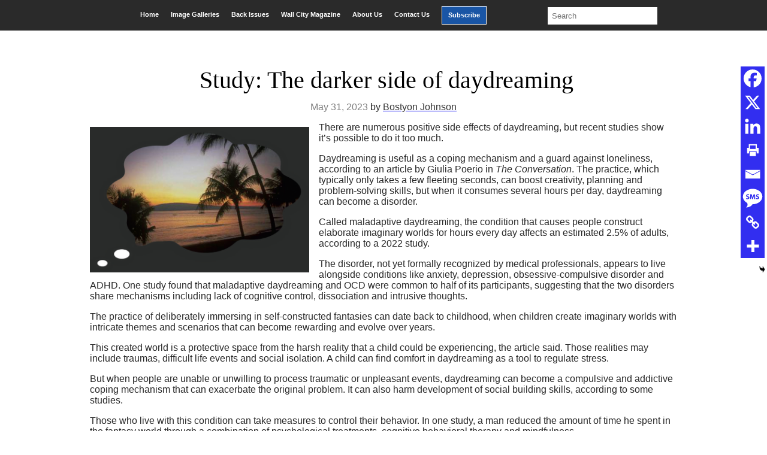

--- FILE ---
content_type: text/html; charset=UTF-8
request_url: https://sanquentinnews.com/study-the-darker-side-of-daydreaming/
body_size: 20275
content:
<!DOCTYPE html>
<html lang="en-US">
<head >
<meta charset="UTF-8" />
<meta name="viewport" content="width=device-width, initial-scale=1" />
<title>Study: The darker side of daydreaming</title>
<meta name='robots' content='max-image-preview:large' />
	<style>img:is([sizes="auto" i], [sizes^="auto," i]) { contain-intrinsic-size: 3000px 1500px }</style>
	<link rel='dns-prefetch' href='//www.googletagmanager.com' />
<link rel='dns-prefetch' href='//cdn.jsdelivr.net' />
<link rel="alternate" type="application/rss+xml" title="San Quentin News &raquo; Feed" href="https://sanquentinnews.com/feed/" />
<link rel="alternate" type="application/rss+xml" title="San Quentin News &raquo; Comments Feed" href="https://sanquentinnews.com/comments/feed/" />
<link rel="canonical" href="https://sanquentinnews.com/study-the-darker-side-of-daydreaming/" />
<script type="text/javascript">
/* <![CDATA[ */
window._wpemojiSettings = {"baseUrl":"https:\/\/s.w.org\/images\/core\/emoji\/16.0.1\/72x72\/","ext":".png","svgUrl":"https:\/\/s.w.org\/images\/core\/emoji\/16.0.1\/svg\/","svgExt":".svg","source":{"concatemoji":"https:\/\/sanquentinnews.com\/wp-includes\/js\/wp-emoji-release.min.js?ver=6.8.3"}};
/*! This file is auto-generated */
!function(s,n){var o,i,e;function c(e){try{var t={supportTests:e,timestamp:(new Date).valueOf()};sessionStorage.setItem(o,JSON.stringify(t))}catch(e){}}function p(e,t,n){e.clearRect(0,0,e.canvas.width,e.canvas.height),e.fillText(t,0,0);var t=new Uint32Array(e.getImageData(0,0,e.canvas.width,e.canvas.height).data),a=(e.clearRect(0,0,e.canvas.width,e.canvas.height),e.fillText(n,0,0),new Uint32Array(e.getImageData(0,0,e.canvas.width,e.canvas.height).data));return t.every(function(e,t){return e===a[t]})}function u(e,t){e.clearRect(0,0,e.canvas.width,e.canvas.height),e.fillText(t,0,0);for(var n=e.getImageData(16,16,1,1),a=0;a<n.data.length;a++)if(0!==n.data[a])return!1;return!0}function f(e,t,n,a){switch(t){case"flag":return n(e,"\ud83c\udff3\ufe0f\u200d\u26a7\ufe0f","\ud83c\udff3\ufe0f\u200b\u26a7\ufe0f")?!1:!n(e,"\ud83c\udde8\ud83c\uddf6","\ud83c\udde8\u200b\ud83c\uddf6")&&!n(e,"\ud83c\udff4\udb40\udc67\udb40\udc62\udb40\udc65\udb40\udc6e\udb40\udc67\udb40\udc7f","\ud83c\udff4\u200b\udb40\udc67\u200b\udb40\udc62\u200b\udb40\udc65\u200b\udb40\udc6e\u200b\udb40\udc67\u200b\udb40\udc7f");case"emoji":return!a(e,"\ud83e\udedf")}return!1}function g(e,t,n,a){var r="undefined"!=typeof WorkerGlobalScope&&self instanceof WorkerGlobalScope?new OffscreenCanvas(300,150):s.createElement("canvas"),o=r.getContext("2d",{willReadFrequently:!0}),i=(o.textBaseline="top",o.font="600 32px Arial",{});return e.forEach(function(e){i[e]=t(o,e,n,a)}),i}function t(e){var t=s.createElement("script");t.src=e,t.defer=!0,s.head.appendChild(t)}"undefined"!=typeof Promise&&(o="wpEmojiSettingsSupports",i=["flag","emoji"],n.supports={everything:!0,everythingExceptFlag:!0},e=new Promise(function(e){s.addEventListener("DOMContentLoaded",e,{once:!0})}),new Promise(function(t){var n=function(){try{var e=JSON.parse(sessionStorage.getItem(o));if("object"==typeof e&&"number"==typeof e.timestamp&&(new Date).valueOf()<e.timestamp+604800&&"object"==typeof e.supportTests)return e.supportTests}catch(e){}return null}();if(!n){if("undefined"!=typeof Worker&&"undefined"!=typeof OffscreenCanvas&&"undefined"!=typeof URL&&URL.createObjectURL&&"undefined"!=typeof Blob)try{var e="postMessage("+g.toString()+"("+[JSON.stringify(i),f.toString(),p.toString(),u.toString()].join(",")+"));",a=new Blob([e],{type:"text/javascript"}),r=new Worker(URL.createObjectURL(a),{name:"wpTestEmojiSupports"});return void(r.onmessage=function(e){c(n=e.data),r.terminate(),t(n)})}catch(e){}c(n=g(i,f,p,u))}t(n)}).then(function(e){for(var t in e)n.supports[t]=e[t],n.supports.everything=n.supports.everything&&n.supports[t],"flag"!==t&&(n.supports.everythingExceptFlag=n.supports.everythingExceptFlag&&n.supports[t]);n.supports.everythingExceptFlag=n.supports.everythingExceptFlag&&!n.supports.flag,n.DOMReady=!1,n.readyCallback=function(){n.DOMReady=!0}}).then(function(){return e}).then(function(){var e;n.supports.everything||(n.readyCallback(),(e=n.source||{}).concatemoji?t(e.concatemoji):e.wpemoji&&e.twemoji&&(t(e.twemoji),t(e.wpemoji)))}))}((window,document),window._wpemojiSettings);
/* ]]> */
</script>
<link rel='stylesheet' id='upk-site-css' href='https://sanquentinnews.com/wp-content/plugins/ultimate-post-kit/assets/css/upk-site.css?ver=3.9.0' type='text/css' media='all' />
<link rel='stylesheet' id='genesis-child-css' href='https://sanquentinnews.com/wp-content/themes/genesischild/style.css?ver=1.0.0' type='text/css' media='all' />
<style id='wp-emoji-styles-inline-css' type='text/css'>

	img.wp-smiley, img.emoji {
		display: inline !important;
		border: none !important;
		box-shadow: none !important;
		height: 1em !important;
		width: 1em !important;
		margin: 0 0.07em !important;
		vertical-align: -0.1em !important;
		background: none !important;
		padding: 0 !important;
	}
</style>
<link rel='stylesheet' id='wp-block-library-css' href='https://sanquentinnews.com/wp-includes/css/dist/block-library/style.min.css?ver=6.8.3' type='text/css' media='all' />
<style id='classic-theme-styles-inline-css' type='text/css'>
/*! This file is auto-generated */
.wp-block-button__link{color:#fff;background-color:#32373c;border-radius:9999px;box-shadow:none;text-decoration:none;padding:calc(.667em + 2px) calc(1.333em + 2px);font-size:1.125em}.wp-block-file__button{background:#32373c;color:#fff;text-decoration:none}
</style>
<style id='global-styles-inline-css' type='text/css'>
:root{--wp--preset--aspect-ratio--square: 1;--wp--preset--aspect-ratio--4-3: 4/3;--wp--preset--aspect-ratio--3-4: 3/4;--wp--preset--aspect-ratio--3-2: 3/2;--wp--preset--aspect-ratio--2-3: 2/3;--wp--preset--aspect-ratio--16-9: 16/9;--wp--preset--aspect-ratio--9-16: 9/16;--wp--preset--color--black: #000000;--wp--preset--color--cyan-bluish-gray: #abb8c3;--wp--preset--color--white: #ffffff;--wp--preset--color--pale-pink: #f78da7;--wp--preset--color--vivid-red: #cf2e2e;--wp--preset--color--luminous-vivid-orange: #ff6900;--wp--preset--color--luminous-vivid-amber: #fcb900;--wp--preset--color--light-green-cyan: #7bdcb5;--wp--preset--color--vivid-green-cyan: #00d084;--wp--preset--color--pale-cyan-blue: #8ed1fc;--wp--preset--color--vivid-cyan-blue: #0693e3;--wp--preset--color--vivid-purple: #9b51e0;--wp--preset--gradient--vivid-cyan-blue-to-vivid-purple: linear-gradient(135deg,rgba(6,147,227,1) 0%,rgb(155,81,224) 100%);--wp--preset--gradient--light-green-cyan-to-vivid-green-cyan: linear-gradient(135deg,rgb(122,220,180) 0%,rgb(0,208,130) 100%);--wp--preset--gradient--luminous-vivid-amber-to-luminous-vivid-orange: linear-gradient(135deg,rgba(252,185,0,1) 0%,rgba(255,105,0,1) 100%);--wp--preset--gradient--luminous-vivid-orange-to-vivid-red: linear-gradient(135deg,rgba(255,105,0,1) 0%,rgb(207,46,46) 100%);--wp--preset--gradient--very-light-gray-to-cyan-bluish-gray: linear-gradient(135deg,rgb(238,238,238) 0%,rgb(169,184,195) 100%);--wp--preset--gradient--cool-to-warm-spectrum: linear-gradient(135deg,rgb(74,234,220) 0%,rgb(151,120,209) 20%,rgb(207,42,186) 40%,rgb(238,44,130) 60%,rgb(251,105,98) 80%,rgb(254,248,76) 100%);--wp--preset--gradient--blush-light-purple: linear-gradient(135deg,rgb(255,206,236) 0%,rgb(152,150,240) 100%);--wp--preset--gradient--blush-bordeaux: linear-gradient(135deg,rgb(254,205,165) 0%,rgb(254,45,45) 50%,rgb(107,0,62) 100%);--wp--preset--gradient--luminous-dusk: linear-gradient(135deg,rgb(255,203,112) 0%,rgb(199,81,192) 50%,rgb(65,88,208) 100%);--wp--preset--gradient--pale-ocean: linear-gradient(135deg,rgb(255,245,203) 0%,rgb(182,227,212) 50%,rgb(51,167,181) 100%);--wp--preset--gradient--electric-grass: linear-gradient(135deg,rgb(202,248,128) 0%,rgb(113,206,126) 100%);--wp--preset--gradient--midnight: linear-gradient(135deg,rgb(2,3,129) 0%,rgb(40,116,252) 100%);--wp--preset--font-size--small: 13px;--wp--preset--font-size--medium: 20px;--wp--preset--font-size--large: 36px;--wp--preset--font-size--x-large: 42px;--wp--preset--spacing--20: 0.44rem;--wp--preset--spacing--30: 0.67rem;--wp--preset--spacing--40: 1rem;--wp--preset--spacing--50: 1.5rem;--wp--preset--spacing--60: 2.25rem;--wp--preset--spacing--70: 3.38rem;--wp--preset--spacing--80: 5.06rem;--wp--preset--shadow--natural: 6px 6px 9px rgba(0, 0, 0, 0.2);--wp--preset--shadow--deep: 12px 12px 50px rgba(0, 0, 0, 0.4);--wp--preset--shadow--sharp: 6px 6px 0px rgba(0, 0, 0, 0.2);--wp--preset--shadow--outlined: 6px 6px 0px -3px rgba(255, 255, 255, 1), 6px 6px rgba(0, 0, 0, 1);--wp--preset--shadow--crisp: 6px 6px 0px rgba(0, 0, 0, 1);}:where(.is-layout-flex){gap: 0.5em;}:where(.is-layout-grid){gap: 0.5em;}body .is-layout-flex{display: flex;}.is-layout-flex{flex-wrap: wrap;align-items: center;}.is-layout-flex > :is(*, div){margin: 0;}body .is-layout-grid{display: grid;}.is-layout-grid > :is(*, div){margin: 0;}:where(.wp-block-columns.is-layout-flex){gap: 2em;}:where(.wp-block-columns.is-layout-grid){gap: 2em;}:where(.wp-block-post-template.is-layout-flex){gap: 1.25em;}:where(.wp-block-post-template.is-layout-grid){gap: 1.25em;}.has-black-color{color: var(--wp--preset--color--black) !important;}.has-cyan-bluish-gray-color{color: var(--wp--preset--color--cyan-bluish-gray) !important;}.has-white-color{color: var(--wp--preset--color--white) !important;}.has-pale-pink-color{color: var(--wp--preset--color--pale-pink) !important;}.has-vivid-red-color{color: var(--wp--preset--color--vivid-red) !important;}.has-luminous-vivid-orange-color{color: var(--wp--preset--color--luminous-vivid-orange) !important;}.has-luminous-vivid-amber-color{color: var(--wp--preset--color--luminous-vivid-amber) !important;}.has-light-green-cyan-color{color: var(--wp--preset--color--light-green-cyan) !important;}.has-vivid-green-cyan-color{color: var(--wp--preset--color--vivid-green-cyan) !important;}.has-pale-cyan-blue-color{color: var(--wp--preset--color--pale-cyan-blue) !important;}.has-vivid-cyan-blue-color{color: var(--wp--preset--color--vivid-cyan-blue) !important;}.has-vivid-purple-color{color: var(--wp--preset--color--vivid-purple) !important;}.has-black-background-color{background-color: var(--wp--preset--color--black) !important;}.has-cyan-bluish-gray-background-color{background-color: var(--wp--preset--color--cyan-bluish-gray) !important;}.has-white-background-color{background-color: var(--wp--preset--color--white) !important;}.has-pale-pink-background-color{background-color: var(--wp--preset--color--pale-pink) !important;}.has-vivid-red-background-color{background-color: var(--wp--preset--color--vivid-red) !important;}.has-luminous-vivid-orange-background-color{background-color: var(--wp--preset--color--luminous-vivid-orange) !important;}.has-luminous-vivid-amber-background-color{background-color: var(--wp--preset--color--luminous-vivid-amber) !important;}.has-light-green-cyan-background-color{background-color: var(--wp--preset--color--light-green-cyan) !important;}.has-vivid-green-cyan-background-color{background-color: var(--wp--preset--color--vivid-green-cyan) !important;}.has-pale-cyan-blue-background-color{background-color: var(--wp--preset--color--pale-cyan-blue) !important;}.has-vivid-cyan-blue-background-color{background-color: var(--wp--preset--color--vivid-cyan-blue) !important;}.has-vivid-purple-background-color{background-color: var(--wp--preset--color--vivid-purple) !important;}.has-black-border-color{border-color: var(--wp--preset--color--black) !important;}.has-cyan-bluish-gray-border-color{border-color: var(--wp--preset--color--cyan-bluish-gray) !important;}.has-white-border-color{border-color: var(--wp--preset--color--white) !important;}.has-pale-pink-border-color{border-color: var(--wp--preset--color--pale-pink) !important;}.has-vivid-red-border-color{border-color: var(--wp--preset--color--vivid-red) !important;}.has-luminous-vivid-orange-border-color{border-color: var(--wp--preset--color--luminous-vivid-orange) !important;}.has-luminous-vivid-amber-border-color{border-color: var(--wp--preset--color--luminous-vivid-amber) !important;}.has-light-green-cyan-border-color{border-color: var(--wp--preset--color--light-green-cyan) !important;}.has-vivid-green-cyan-border-color{border-color: var(--wp--preset--color--vivid-green-cyan) !important;}.has-pale-cyan-blue-border-color{border-color: var(--wp--preset--color--pale-cyan-blue) !important;}.has-vivid-cyan-blue-border-color{border-color: var(--wp--preset--color--vivid-cyan-blue) !important;}.has-vivid-purple-border-color{border-color: var(--wp--preset--color--vivid-purple) !important;}.has-vivid-cyan-blue-to-vivid-purple-gradient-background{background: var(--wp--preset--gradient--vivid-cyan-blue-to-vivid-purple) !important;}.has-light-green-cyan-to-vivid-green-cyan-gradient-background{background: var(--wp--preset--gradient--light-green-cyan-to-vivid-green-cyan) !important;}.has-luminous-vivid-amber-to-luminous-vivid-orange-gradient-background{background: var(--wp--preset--gradient--luminous-vivid-amber-to-luminous-vivid-orange) !important;}.has-luminous-vivid-orange-to-vivid-red-gradient-background{background: var(--wp--preset--gradient--luminous-vivid-orange-to-vivid-red) !important;}.has-very-light-gray-to-cyan-bluish-gray-gradient-background{background: var(--wp--preset--gradient--very-light-gray-to-cyan-bluish-gray) !important;}.has-cool-to-warm-spectrum-gradient-background{background: var(--wp--preset--gradient--cool-to-warm-spectrum) !important;}.has-blush-light-purple-gradient-background{background: var(--wp--preset--gradient--blush-light-purple) !important;}.has-blush-bordeaux-gradient-background{background: var(--wp--preset--gradient--blush-bordeaux) !important;}.has-luminous-dusk-gradient-background{background: var(--wp--preset--gradient--luminous-dusk) !important;}.has-pale-ocean-gradient-background{background: var(--wp--preset--gradient--pale-ocean) !important;}.has-electric-grass-gradient-background{background: var(--wp--preset--gradient--electric-grass) !important;}.has-midnight-gradient-background{background: var(--wp--preset--gradient--midnight) !important;}.has-small-font-size{font-size: var(--wp--preset--font-size--small) !important;}.has-medium-font-size{font-size: var(--wp--preset--font-size--medium) !important;}.has-large-font-size{font-size: var(--wp--preset--font-size--large) !important;}.has-x-large-font-size{font-size: var(--wp--preset--font-size--x-large) !important;}
:where(.wp-block-post-template.is-layout-flex){gap: 1.25em;}:where(.wp-block-post-template.is-layout-grid){gap: 1.25em;}
:where(.wp-block-columns.is-layout-flex){gap: 2em;}:where(.wp-block-columns.is-layout-grid){gap: 2em;}
:root :where(.wp-block-pullquote){font-size: 1.5em;line-height: 1.6;}
</style>
<link rel='stylesheet' id='offcanvas-menu-css' href='https://sanquentinnews.com/wp-content/plugins/offcanvas-menu/public/css/offcanvas-menu-public.css?ver=1.0.7' type='text/css' media='all' />
<link rel='stylesheet' id='offcanvas-menu-offcanvas-css-css' href='https://cdn.jsdelivr.net/npm/bootstrap-icons@1.8.1/font/bootstrap-icons.css?ver=1.0.7' type='text/css' media='all' />
<link rel='stylesheet' id='dashicons-css' href='https://sanquentinnews.com/wp-includes/css/dashicons.min.css?ver=6.8.3' type='text/css' media='all' />
<link rel='stylesheet' id='elementor-lazyload-css' href='https://sanquentinnews.com/wp-content/plugins/elementor/assets/css/modules/lazyload/frontend.min.css?ver=3.16.4' type='text/css' media='all' />
<link rel='stylesheet' id='heateor_sss_frontend_css-css' href='https://sanquentinnews.com/wp-content/plugins/sassy-social-share/public/css/sassy-social-share-public.css?ver=3.3.79' type='text/css' media='all' />
<style id='heateor_sss_frontend_css-inline-css' type='text/css'>
.heateor_sss_button_instagram span.heateor_sss_svg,a.heateor_sss_instagram span.heateor_sss_svg{background:radial-gradient(circle at 30% 107%,#fdf497 0,#fdf497 5%,#fd5949 45%,#d6249f 60%,#285aeb 90%)}div.heateor_sss_horizontal_sharing a.heateor_sss_button_instagram span{background:#322ef0!important;}div.heateor_sss_standard_follow_icons_container a.heateor_sss_button_instagram span{background:#322ef0}div.heateor_sss_horizontal_sharing a.heateor_sss_button_instagram span:hover{background:#000000!important;}div.heateor_sss_standard_follow_icons_container a.heateor_sss_button_instagram span:hover{background:#000000}div.heateor_sss_vertical_sharing  a.heateor_sss_button_instagram span{background:#322ef0!important;}div.heateor_sss_floating_follow_icons_container a.heateor_sss_button_instagram span{background:#322ef0}div.heateor_sss_vertical_sharing a.heateor_sss_button_instagram span:hover{background:#000000!important;}div.heateor_sss_floating_follow_icons_container a.heateor_sss_button_instagram span:hover{background:#000000}.heateor_sss_horizontal_sharing .heateor_sss_svg,.heateor_sss_standard_follow_icons_container .heateor_sss_svg{background-color:#322ef0!important;background:#322ef0!important;color:#fff;border-width:0px;border-style:solid;border-color:transparent}.heateor_sss_horizontal_sharing .heateorSssTCBackground{color:#666}.heateor_sss_horizontal_sharing span.heateor_sss_svg:hover,.heateor_sss_standard_follow_icons_container span.heateor_sss_svg:hover{background-color:#000000!important;background:#000000!importantborder-color:transparent;}.heateor_sss_vertical_sharing span.heateor_sss_svg,.heateor_sss_floating_follow_icons_container span.heateor_sss_svg{background-color:#322ef0!important;background:#322ef0!important;color:#fff;border-width:0px;border-style:solid;border-color:transparent;}.heateor_sss_vertical_sharing .heateorSssTCBackground{color:#666;}.heateor_sss_vertical_sharing span.heateor_sss_svg:hover,.heateor_sss_floating_follow_icons_container span.heateor_sss_svg:hover{background-color:#000000!important;background:#000000!important;border-color:transparent;}@media screen and (max-width:783px) {.heateor_sss_vertical_sharing{display:none!important}}div.heateor_sss_mobile_footer{display:none;}@media screen and (max-width:783px){div.heateor_sss_bottom_sharing .heateorSssTCBackground{background-color:white}div.heateor_sss_bottom_sharing{width:100%!important;left:0!important;}div.heateor_sss_bottom_sharing a{width:12.5% !important;}div.heateor_sss_bottom_sharing .heateor_sss_svg{width: 100% !important;}div.heateor_sss_bottom_sharing div.heateorSssTotalShareCount{font-size:1em!important;line-height:28px!important}div.heateor_sss_bottom_sharing div.heateorSssTotalShareText{font-size:.7em!important;line-height:0px!important}div.heateor_sss_mobile_footer{display:block;height:40px;}.heateor_sss_bottom_sharing{padding:0!important;display:block!important;width:auto!important;bottom:-2px!important;top: auto!important;}.heateor_sss_bottom_sharing .heateor_sss_square_count{line-height:inherit;}.heateor_sss_bottom_sharing .heateorSssSharingArrow{display:none;}.heateor_sss_bottom_sharing .heateorSssTCBackground{margin-right:1.1em!important}}
</style>
<link rel='stylesheet' id='tmm-css' href='https://sanquentinnews.com/wp-content/plugins/team-members/inc/css/tmm_style.css?ver=6.8.3' type='text/css' media='all' />
<script type="text/javascript" src="https://sanquentinnews.com/wp-includes/js/jquery/jquery.min.js?ver=3.7.1" id="jquery-core-js"></script>
<script type="text/javascript" src="https://sanquentinnews.com/wp-includes/js/jquery/jquery-migrate.min.js?ver=3.4.1" id="jquery-migrate-js"></script>
<script type="text/javascript" src="https://sanquentinnews.com/wp-content/plugins/offcanvas-menu/public/js/offcanvas-menu-public.js?ver=1.0.7" id="offcanvas-menu-js"></script>
<script type="text/javascript" src="https://sanquentinnews.com/wp-content/plugins/offcanvas-menu/public/js/bootstrap.bundle.min.js?ver=1.0.7" id="offcanvas-menu-offcanvas-boostrap-js-js"></script>

<!-- Google tag (gtag.js) snippet added by Site Kit -->
<!-- Google Analytics snippet added by Site Kit -->
<script type="text/javascript" src="https://www.googletagmanager.com/gtag/js?id=GT-K4VMHT2D" id="google_gtagjs-js" async></script>
<script type="text/javascript" id="google_gtagjs-js-after">
/* <![CDATA[ */
window.dataLayer = window.dataLayer || [];function gtag(){dataLayer.push(arguments);}
gtag("set","linker",{"domains":["sanquentinnews.com"]});
gtag("js", new Date());
gtag("set", "developer_id.dZTNiMT", true);
gtag("config", "GT-K4VMHT2D", {"googlesitekit_post_type":"post"});
 window._googlesitekit = window._googlesitekit || {}; window._googlesitekit.throttledEvents = []; window._googlesitekit.gtagEvent = (name, data) => { var key = JSON.stringify( { name, data } ); if ( !! window._googlesitekit.throttledEvents[ key ] ) { return; } window._googlesitekit.throttledEvents[ key ] = true; setTimeout( () => { delete window._googlesitekit.throttledEvents[ key ]; }, 5 ); gtag( "event", name, { ...data, event_source: "site-kit" } ); }; 
/* ]]> */
</script>
<link rel="https://api.w.org/" href="https://sanquentinnews.com/wp-json/" /><link rel="alternate" title="JSON" type="application/json" href="https://sanquentinnews.com/wp-json/wp/v2/posts/27937" /><link rel="EditURI" type="application/rsd+xml" title="RSD" href="https://sanquentinnews.com/xmlrpc.php?rsd" />
<link rel="alternate" title="oEmbed (JSON)" type="application/json+oembed" href="https://sanquentinnews.com/wp-json/oembed/1.0/embed?url=https%3A%2F%2Fsanquentinnews.com%2Fstudy-the-darker-side-of-daydreaming%2F" />
<link rel="alternate" title="oEmbed (XML)" type="text/xml+oembed" href="https://sanquentinnews.com/wp-json/oembed/1.0/embed?url=https%3A%2F%2Fsanquentinnews.com%2Fstudy-the-darker-side-of-daydreaming%2F&#038;format=xml" />
<meta name="generator" content="Site Kit by Google 1.170.0" /><!-- Stream WordPress user activity plugin v4.1.1 -->
<link rel="pingback" href="https://sanquentinnews.com/xmlrpc.php" />
<meta name="generator" content="Elementor 3.16.4; features: e_dom_optimization, e_optimized_assets_loading, e_optimized_css_loading, e_font_icon_svg, additional_custom_breakpoints; settings: css_print_method-external, google_font-enabled, font_display-auto">
			<style>
			 {display:none !important;}
						@media (min-width: 992.02px) {
			.offcanvas-navigation{display:none;}
			.offcanvas{visibility:hidden;}
			}
									@media (max-width: 992px) {
				
			body.admin-bar{-margin-top:65px!important;}
			
			 {display:none !important;}
			header.enweby-offcanvas-enabled{display:none;}
			.site-header{display:none;}
			.nav, .main-navigation, .genesis-nav-menu, #main-header, #et-top-navigation, .site-header, .site-branding, .ast-mobile-menu-buttons, .storefront-handheld-footer-bar, .hide{display:none!important;}
			#wpadminbar{z-index:1000;}
			.offcanvas-navigation .navbar {background-color:#212529 !important;}
			.offcanvas-navigation .offcanvas {background-color:#212529;}
			.offcanvas-navigation .navbar-toggler {color: #fff !important; border-color:#fff!important;}
			.offcanvas-navigation .offcanvas-header .btn-close {height:35px; cursor:pointer;border:none !important;color:#000!important;background: #fff !important;}
			.offcanvas-navigation .offcanvas .navbar-nav li a, .offcanvas-navigation .offcanvas .navbar-nav li a:visited {color:#fff!important; font-size:16px;}
			.offcanvas-navigation .offcanvas .navbar-nav li a:hover{color:#d4f9f9!important;}
			.offcanvas-navigation .navbar-nav li.menu-item-has-children > span.bi:hover::before{color:#d4f9f9!important;}

			.offcanvas-navigation .offcanvas .navbar-nav li span.bi{color:#fff!important;}
			.offcanvas-navigation .offcanvas-header .btn-close .bi{color:#fff!important; opacity:1;}
			.offcanvas-navigation .offcanvas-header .btn-close .bi:hover{color:#d4f9f9!important;}
						.offcanvas-navigation .navbar-nav li, .offcanvas .offcanvas-cart-link {list-style:none;border-top:1px solid #626262;}
			.offcanvas-navigation .first-ul{border-bottom:1px solid #626262;}
									
				
			
						}
			 
			</style>
			<link rel="icon" href="https://sanquentinnews.com/wp-content/uploads/2020/01/cropped-cropped-cropped-sqnews-logo2-180x180-1-180x180-1-32x32.png" sizes="32x32" />
<link rel="icon" href="https://sanquentinnews.com/wp-content/uploads/2020/01/cropped-cropped-cropped-sqnews-logo2-180x180-1-180x180-1-192x192.png" sizes="192x192" />
<link rel="apple-touch-icon" href="https://sanquentinnews.com/wp-content/uploads/2020/01/cropped-cropped-cropped-sqnews-logo2-180x180-1-180x180-1-180x180.png" />
<meta name="msapplication-TileImage" content="https://sanquentinnews.com/wp-content/uploads/2020/01/cropped-cropped-cropped-sqnews-logo2-180x180-1-180x180-1-270x270.png" />
		<style type="text/css" id="wp-custom-css">
			/* GENERAL STYLING */
body {
	background-color: white;
}
.site-inner {
	max-width:1400px;
	margin:0 auto;
	background-color:#fff;
}
.search .content {
	padding:0px 30px;
}
header.entry-header h1{
	padding-top:20px;
	margin-left:10px;
}
.page-id-9 header.entry-header:nth-child(1) {
	display:none;
}
.post-edit-link {
	display:none;
}
.page-id-9 .news_post header.entry-header {
	display:block!important;

}
.post-22208 .entry-title:last-child {
	border-bottom: none;	
}

.post-20739 .entry-title:last-child {
	border-bottom: none;
}
.post-20597 .entry-title:last-child {
	border-bottom: none;
}
.post-20045 .entry-title:last-child {
	border-bottom: none;
}


h2{
font-family: acta-display, serif!important;
}
p {
  color: #282828!important;
}
.entry-author-name {
	color:#333;
}
.more-link {
	  color: #1855a5;
}
.block__container article {
	display: flex;
}
.block__container header {
	display: flex;
	align-items: center;
	margin: 0 auto;
}
ul .cat-item {
	display: inline-block;
}
div .elementor-widget-container h5{
	display: none;
}

/* MAIN MENU */
.current-menu-item {
	transform:scale(1.1 )!important;
	background-color:#3f3f3f;
}
.current-menu-item a {
		color: white !important;
}
#menu-item-137{
	margin-left:10px;
}
#menu-main-menu {
  display: flex;
  margin: 0 auto;
/* 	margin-top: .25rem; */
	background-color: #2a2a2a;
	padding-bottom:10px;
}
#menu-item-137 {
	margin-right:10px;
}
#menu-main-menu .menu-item {
	margin-top: .6rem;
	padding: 8px 10px;
	color: white;
	font-size: .7rem;
	font-weight: bold;
}
#menu-main-menu .menu-item:hover {
	background-color: rgba(255,255,255,.15)
}
#menu-main-menu .menu-item a {
	color: white;
	text-decoration: none;
}

#menu-item-137 {
	background-color:#1955a5;
	border:1px solid #fff;

}
#menu-item-139{
	background-color:red;
	border:1px solid #fff;
}
.more-posts li a:hover,
.entry-header .entry-title a:hover
{
	color: #1855a5!important;
}
.search-field {
	margin: .25rem 0 0 5rem;
}
/* CATEGORY MENU */
#menu-main-menu {
	display:flex;
	justify-content:center;
}
.elementor-widget-container #menu-category-menu {
	display: flex;
	text-align: center;
	padding: 0;
}
.elementor-widget-container ul li {
	list-style: none;
	margin: 0 auto;
}
.elementor-widget-container ul .menu-item {
	padding: 0 3%;
	border-right: 1px solid black;
	font-size: .7rem;
	font-weight: bold;
}
.elementor-widget-container ul .menu-item:last-of-type {
	border: none;
}
.elementor-widget-container ul .menu-item a {
	color: black;
	margin: 0 auto;
}

.elementor-widget-container ul .menu-item a:hover {
	color: #8c8c8c;
}


/* HOME PAGE STYLING */
  /* featured and recent post */
.recent__img img {
	display:none;
}
.elementor-element-46e41c7 .elementor-widget-container .wp-caption .wp-caption-text a {
	color: black!important
}
.elementor-element-46e41c7 .elementor-widget-container .wp-caption .wp-caption-text a:hover {
	color: #1855a5!important;
	cursor: pointer;
}
.elementor-element-46e41c7 .elementor-widget-container:hover .wp-caption .wp-caption-text a {
	color: #1855a5!important;
}
.featured_post .entry-title,
.recent_post .entry-title{
	text-align:center;
	font-family: acta-display, serif;
  	font-size: 28px;
  	line-height: 1;
	color: #000;
	font-weight:200;
	margin-top:0;
}
.featured_post .entry-title a,
.recent_post .entry-title a{
	color: #2a2a2a;
}
.sub_title {
	margin-bottom:0!important;
	color: #1855a5;
}

.sub_title h4:before{
	content:"";
	position:absolute;
	margin-top:-15px;
	width: 50px;
	border-bottom: 3px solid #2a2a2a;
}
.more-posts a{
	color:#333!important;
	font-weight:700;
}
.more-posts {
	padding-left:0;
}

/* styling for news_posts on bottom of  */
.home .elementor-element-44bd67a article, .home .elementor-element-ea464f1 article {
	height: 120px !important;
}

.home .elementor-element-44bd67a .entry-title, .home .elementor-element-ea464f1 .entry-title {
	height: 100px !important;
	line-height: 1;	
}
.entry-header .entry-title a {
	color: #000;
}

  /* Most Read Section */
.most_read_title {
	background-color:#fff;
	border-top: 1px solid #d5d5d5;
  border-left: 1px solid #d5d5d5;
  border-right: 1px solid #d5d5d5;
  border-bottom: 3px solid #d5d5d5;
  border-bottom-right-radius: 3px;
  border-bottom-left-radius: 3px;
}
.most_read_title article {
	 border-bottom: 1px solid #d5d5d5;
	width:100%;
	display:flex;
}
.most_read_title img {
	display:inline-block;
	padding:12px;
}
.most_read_title header {
	width:50%;
	display:inline-block;
	vertical-align: top;
  margin-top: 7%;
	padding:0px;
}
.most_read_title a {
		font-size:15px;
}
.more-posts li {
	padding:5px 0;
}
  /* Wall City Section */
.page-id-138 header h1 {
	display:none;
}
.wall_city article{
	display:flex;
}
.wall_city a {
	color: #282828;
  font-size: 15px;
}
.wall_city .entry-title{
	margin:0;
	line-height:1;
	padding: 0;
	padding-left: 2rem;
}
.wall_city header{
	display:flex;
	align-self:center;
}

.home .main-logo {
	display:flex;
	justify-content:center;
}

.elementor-element-961c72a .wall_city_half_section {
	height: auto;
}
.elementor-element-54a3a72 {
	margin-top: 1rem;
}

/* Home page call to action */
.Donate__container button {
	background-color: #1955a5; 
  font-size: 20px;
  color: #fff;
	padding:16px;
	border: none;
  border-radius: 3px;
	border:none;
	text-transform:uppercase;
}
.Donate__container h4 {
	margin-bottom: 7px;
  font-weight: 300;
  color: #2a2a2a;
  font-family: acta-display, serif;
  font-size: 25px;
  font-style: italic;	
}
.Donate__container h3 {
	font-weight: 500;
  margin-bottom: 7px;
  color: #1955a5;
	line-height: 1.2;
	font-size:2rem;
	margin-top:0;
}
.elementor-element-99483ed .Donate__container button:hover {
	cursor: pointer!important;
}

#archives-dropdown-REPLACE_TO_ID_1, #archives-dropdown-REPLACE_TO_ID {
	font-size: 18px;
  padding: 10px;
	width:100%;
	background-color:#fff;
}


/* CATEGORY SECTION */
.page-template-default header a, header.entry-header h1 {
  color: #2a2a2a;
}
.category_section .entry-title{
	font-family: acta-display, serif;
  font-size: 18px;
}
.category_section header {
	display:flex;
	align-self:center;
}
.category_section .entry-title a {
		color:#282828;
}
.category_section article {
	background-color:#fff;
	border: 1px solid #d5d5d5;
  border-radius: 3px;
  border-bottom: 2px solid #d5d5d5;
	margin:10px;
	padding:15px;
	display:flex;
	height:180px;
}
.category_section article img {
	flex:1;
}
.category_section article header {
	flex:2;
	margin: 0 auto;
}

div.category_title {
	margin-bottom:0!important;
}
.category_title h4.elementor-heading-title{
	font-family: acta-display, serif;
  font-size: 20px;
  font-weight: 700;
	  color: #282828;
}
.cat_section .entry-header a{
	font-size: 18px!important;
  font-weight: 400!important;
  font-family: franklin-gothic-urw, sans-serif!important;
	color: #2a2a2a;
}
.cat_section .entry-title{
	border-top: 1px solid #d5d5d5;
	padding-top:15px;
}
.cat_section {
	margin:5px;
	background-color:#fff;
}
.category_title h4 {
	padding:20px 0;
}
.elementor-element-1b8a1d4 a {
	color: #2a2a2a !important;
}
.entry-header .entry-title {
	color: black!important;
}
/* ABOUT SETION */
.about-image {
	display:flex;
	justify-content:center;
}
.mission-section{
	border:1px solid #2a2a2a;
	text-align:center;
	width:90%!important;
	margin:0 auto;
	padding:1em;
	margin-top:25px
}
.mission-section h2 {
	color: #2a2a2a!important;
  font-family: acta-display, serif;
  font-size: 5rem;
  font-size: 50px;
	font-weight:300!important;
}

.about-us-image {
	display:flex;
	justify-content:center;
}
.mission-section h4{
	font-family: franklin-gothic-urw, sans-serif;
  font-size: 2.4rem;
  font-size: 24px;
	font-weight:200;
	 line-height: 1.2;
	margin:0
}
.mission-text {
	width:70%!important;
	margin:0 auto;
}
.mission-title {
	margin-bottom:0!important;
}
.about_staff-section h2 {
	font-family: acta-display, serif;
  font-size: 2.8rem;
  font-size: 28px;
  line-height: 1;
	color:#282828!important;
	font-weight:200!important;
	margin-top:30px!important;
}
.about_staff-section h3 {
	font-size:20px!important;
	font-weight:300!important;
	color:#282828!important;
	margin:0;
}
#menu-about-us {
	display:flex;
	justify-content:center;
}
#menu-about-us li{
	margin:0;
}
.entry-header .entry-title {
	color: #000 !important;
}
/* home page sub-title header */
.elementor-element-b387e40 .elementor-column-wrap.elementor-element-populated {
	padding:0!important
}

/* CONTACT PAGE */
form label {
	font-weight:bold;
}
.name_input {
	width: 93%;
}
.name_input, 
.form_email{
	background-color: #fff;
  border: 1px solid #d5d5d5;
  box-shadow: 1px 1px 3px #eee inset;
  color: #999;
	font-size: inherit;
  font-family: inherit;
  padding: 10px 8px;
  letter-spacing: normal;
}
.form_comments {
	background-color: #fff;
  border: 1px solid #d5d5d5;
  box-shadow: 1px 1px 3px #eee inset;
  color: #999;
	font-size: inherit;
  font-family: inherit;
	letter-spacing: normal;
}
.form_email,
.form_comments{
	width:93%;
}
.form_submit {
	background-color: #1955a5;
  font-size:1em;
  color: #fff;
  width: auto;
  margin: 0 16px 0 0;
	padding:16px;
	border-radius: 3px;
	border:none;
}
#media_video-2 {
	display:none;
}
.contact_aside {
	width:30%!important;
	margin:0 auto;
}

	/* Footer */
footer {
	text-align:center;
}
.page-id-9 .post-edit-link,
.page-id-9 aside,
.page-id-14 aside{
	display:none;
}
.site-footer {
	border-top: 1px solid #d5d5d5;
  color: #2a2a2a;
  font-size: 14px;
  font-size: 1.4rem;
  padding: 40px 0;
  text-align: center;
  margin-top: 40px;
}
.site-footer p {
	font-family: franklin-gothic-urw, sans-serif;
  font-size: 1.6rem;
  font-size: 16px;
  line-height: 1.2;
  color: #282828;
}
.TLM-container p a {
	display: block !important;
}

/* Volunteers Page */
.elementor-row .elementor-element-7b93922 {
	border-left: 1px solid #808080;
}


/* WALL CITY PAGE */
.wall_city_half_section .entry-content {
	padding:20px;
}

.wall_city_page img {
	float:left;
	margin-right:30px
}
.wall_city_page article {
	clear:both;
	padding:40px 0;
	border-bottom: 1px solid #ddd;
}
.wall_city_page a:not(.more-link) {
	color:#2a2a2a;
	font-size:40px;
	font-weight:200;
}
.wall_city_page .more-link {
	color:#1855a5;
}
p.more-from-category a {
	font-size:20px!important;
	color:#1855a5!important;
	font-weight:bold!important;
}

/* DONATION PAGE */
.donate-hero-img {
	display:flex;
	justify-content:center;
}
.donate_button {
	background-color: #1955a5;
  font-size: 20px;
  color: #fff;
	padding: 16px;
  text-transform: uppercase;
  white-space: normal;
  width: auto;
}
div.donate_flip h4 {
	padding-bottom:15px;
}
.donate_by_mail_list ol {
	font-size:1.2rem;
	margin:0;
}
.donate_by_mail_list li {
	padding:5px 0;
}
.sqn_donate_address,
.donate_social_good{
	text-align:center;
}
.donate_social_good h4 {
	font-weight:200!important;
	font-style:italic;
}
/* Team Members Images */
.tmm .tmm_member .tmm_photo {
/* 	width: 200px;
	height: 200px; */
}
.donate_electronic h4 {
	color:#282828!important;
	font-weight:200!important;
	font-size: 1.6rem!important;
}
.tax_two li {
	font-size:1.6rem;
	font-weight:200;
	padding:5px 0;
}
/* NEW WALL CITY */
.page-id-138 .site-inner {
	margin-top:30px;
} 
.wall_city_aside_title {
	padding-bottom:15px;
}
.new_wall_city_page a,
.new_wall_city_page .entry-content p{
	color:#fff!important;
	text-align:center;
}
.new_wall_city_page .entry-title {
	text-align:center;
}
.wall_city_aside a {
	font-size:18px!important;
}
.wall_city_aside article {
	border:none;
	border-bottom: 1px solid white;
  overflow: hidden;
	display:flex;
}
.wall_city_aside article:last-of-type{
	border:none;
}
.wall_city_aside h2.entry-title {
	text-align:left!important;
}
.wall_city_half_section {
	background-color:#fff!important;
}
.wall_city_half_section a{
	color:#282828!important;
}
.wall_city_half_section .entry-content p {
 	color:#282828!important;
}
.wall_city_aside article {
	padding-top:20px!important;
}
.wall_city_half_section {
	height:100%;
}
.wall_city_half_section img {
	margin-bottom:30px;
}
.wall_city_half_section .entry-title {
	width:70%;
	margin:0 auto;
}
.wall_city_aside_title {
	margin-bottom:0!important;
}
.new_wall_city_page .more-from-category a {
	color:#fff!important;
}
.new_wall_city_page .more-from-category {
	margin-top: 10%;
  text-align: center;
}
.wall_city_aside header {
	display: flex;
  align-self: center;
  align-items: center;
  margin-left: 20px;

}
.featured_wall_city_post header .entry-title {
	margin-top:50px!important;
}
.featured_wall_city_post img {
	margin-bottom:30px;
}
.wall_city_aside article {
	display:flex;
}

.wall_city_aside article a {
	flex:1;
}
.wall_city_aside article header {
	flex:2;
}

/* SINGLE POST */
.single header {
	text-align:center;
}
/* desktop */
@media only screen and (min-width:768px){
.single-post .site-inner {
	padding:10px 150px 10px 150px;
	}}
/* mobile */
@media only screen and (max-width:767px){
.single-post .site-inner {
	padding:10px 30px 10px 30px;
	}}
.single-post .entry-header h1{
	text-align:center;
	font-family: acta-display, serif!important;
	font-size: 40px;
  line-height: 1;
  color: #2a2a2a;
  font-weight: 200;
  padding-bottom: 0px;
	margin-bottom:0px;
}
.single figure.wp-block-image{
/* 		width:500px; */
		margin:0 auto;
	text-align: center;
}

/* PAGE TEMPLATE DEFAULT (ARCHIVE) */
.page-template-default article {
	padding:20px 0;
	padding-top:0;
}
.page-template-default .content-sidebar-wrap {
/* 	max-width:1140px; */
	margin:0 auto;
}
.page-template-default article img {
	float:left;
	margin-right:40px;
} 
.page-template-default header h1 {
	font-size:40px;
	font-weight:400;
	color:#2a2a2a;
	margin-bottom:0;
}
.page-template-default header h2 {
	margin:0;
}
.main-logo {
	display:flex;
	justify-content:center;
}

/* ARCHIVE PAGE */
.archive.category figcaption{
	display:none;
}

.archive.category article .entry-content p,
.archive.category footer{
	display:none;
}
.archive.category article figure.wp-block-image {
	display:none;
}
.archive.category article figure.wp-block-image:first-of-type{
	display:block;
	
	overflow:hidden;
}
.archive.category article figure.wp-block-image img {
width:150px;
	height:150px;
}
.archive.category article {
	display:flex;
	flex-direction:row-reverse;
	justify-content:flex-end;
}
.archive.category article header {
	display:flex;
	flex-direction:column;
	align-self:center;
	margin-left:40px;
}
/* ESPANOL PAGE */
.post-21561 header:first-child {
	display:none;
}

.sub-menu {
display: none;
position: relative;
top: 6%;
/* 	left:10px; */
width: 100px;
background: #2a2a2a;
	opacity:.9;
border: 1px solid #ccc;
padding: 0px;
z-index:999;
}
.sub-menu a {
	color:white!important;
}
#menu-item-24:hover .sub-menu,
#menu-item-24:focus .sub-menu{
	display:block;
}

/* VOLUNTEER STAFF ADVISORS */
.tmm_desc {
	font-size: 20px!important;
  font-weight: 200!important;
	color:#282828;
}
.tmm .tmm_ori_f .tmm_container .tmm_fname, .tmm .tmm_ori_f .tmm_container .tmm_job, .tmm .tmm_ori_f .tmm_container .tmm_desc, .tmm .tmm_ori_f .tmm_container .tmm_lname{
	font-weight:200!important;
}

/* VIEW ARTICLES BY MONTH */
.archive.date .content {
	width:80%;
	margin:0 auto;
}
.elementor-element-b452ee9 .elementor-widget-container h4 {
	margin-bottom: 0;
	padding-bottom: 0;
}
.elementor-element-2bf80ef .elementor-widget-container h4 {
	margin-top: 0;
	margin-bottom: 10px;
}
.elementor-element-31686c7 .elementor-widget-container article {
	padding: 0;
}
.elementor-element-31686c7 .elementor-widget-container article header {
	margin-right: 2rem;
}
.archive.date .archive-title {
	text-align: center;
  border-bottom: 1px solid #7a7a7a;
  padding-bottom: 20px;
}

.archive.date .entry-meta {
	display:none;
}
.content .category-featured.entry.show .entry-content {
}
.category-featured .entry-content p {
}
.category-featured {
}
/* .archive.date article figure.wp-block-image {
	display:none;
}
.archive.date article figure.wp-block-image:first-of-type {
	display:block;
}

.archive.date article {
	display:flex;
	flex-direction:row-reverse;
	justify-content:flex-end;
	overflow:hidden;
}

.archive.date article header {
	flex:2;
	display:inline;
	align-self:center;
	margin-left:200px;
}
.archive.date article .entry-content {
	flex:1;
	height:200px;
	overflow:hidden;
} */
.archive-pagination.pagination ul {
	display:flex;
	list-style:none;
}
.archive-pagination.pagination li {
	padding:10px;

}
.archive-pagination.pagination li a {
		text-decoration:none;
		color:#1955a5;
}
.archive-pagination.pagination li.active {
	background-color:#1955a5;
	padding:10px;
}
.archive-pagination.pagination li.active a {
	color:#fff;
}

.archive.date .entry-title-link {
	color:#1955a5;
	text-decoration:none;
}
.archive.date .entry-title-link:hover {
	color:#1955a5;
	text-decoration:underline;
}

.archive.date .wp-block-image img {
	width:300px;
}
li.pagination-previous a,
li.pagination-next a
{
	color:#1955a5!important;
}
.home .category_section article {
	padding:0;
}
.home .category_section img {
	padding: 25px 0 0px 25px;
	margin-right:12px;
}
/* Mobile menu */

.sq-nav {
	display:flex;
	justify-content:space-evenly;
	background-color:#000;
	display:none;
}
.sq-nav a {
	color:#fff;
	text-decoration:none;
	font-weight: 700;
  font-style: italic;
  font-family: acta-display, serif;
	font-size:24px
}


/* BACK ISSUES */
.elementor-button-content-wrapper .elementor-button-text {
	line-height: normal;
}

/* pdf_file pdf_year_2019  */
.pdf_file {
	display:none;
} 
.pdf_file img {
/* 	width:165px; */
}

.pdf_year_2020 {
	display:block;
}
.pdf_year_2019 {
	display:none;
}
.pubilcation_year {
	display:flex;
}
.btn_year_2019,
.btn_year_2018,
.btn_year_2017 {
	flex:1;
}


.active_btn a {
	background-color:#fff!important;
	color:#1855a5!important;	border:1px solid #1855a5!important;
}

.back_isssues_publication_year{
	outline:none;
}
.search-submit {
	display:none;
}
.search-field {
	list-style:none;
}
#searchform {
	background-color:#212121;
	margin-top:8px;
	margin-left:12px
}
#searchform input {
	padding:7px
}

.search__input {
	border:none;
}
.page-template-default header a,
header.entry-header h1{
	color:#1855a5;
}
.pdf_file figure{
	box-shadow: 0 0.5rem 2rem #d6d5d5;
	border:1px solid #d6d5d5;
	border-radius:3px;
}
.pdf_file img {
	width:171px;
	height:250px;
	margin:0!important;
}

.pdf_file-new img {
	width:250px;
	height:366px;
}

/* Pagination */
.elementor-widget-wrap .elementor-element:nth-child(n+4) {
/* 	display: none; */
}

/* Article Listing */
.page-template-default article img {
	clear: both;
/* 	padding: .4rem .1rem; */
}

/*  RANDOMIZE POSTS */
#randomize_posts .elementor-widget-container article {
	display: none;
}
#randomize_posts .elementor-widget-container .has-post-thumbnail a .attachment-post {
	width: 27rem;
}

/* Time */
.entry-header .entry-meta .entry-time {
color: gray;
}

/* Nav Responsive */

@media only screen and (max-width: 1024px) {
	ul#menu-main-menu {
		display: none;
	}
	.menu-toggle:hover {
		cursor: pointer !important;
	}
	form.customize-unpreviewable p:last-of-type {
		text-align: unset !important;
	}
	.menu-category-menu-container {
		display: none;
	}
	button#responsive-menu-button {
		top: 5px;
	}
}

.current-menu-item a {
		color: white !important;
}

.elementor-element.elementor-element-f02e174 .elementor-widget-container h4 {
	display: none;
}

/* NAV CATEGORY MENU */
#resp-cat-menu {
	list-style: none;
	padding-left: 5px!important
}
#resp-cat-menu .resp-cat-list {
	padding: .5rem;
}
#resp-cat-menu .resp-cat-list a:hover {
	color: #1855a5 !important;
}
#resp-cat-menu .resp-cat-list a {
	color: white!important;
	text-decoration: none;
	font-size: .8rem;
}
@media only screen and (max-width: 1024px) {
	.cat__menu {
		font-size: 8px!important;
		padding: 0 10px;
	}
}
@media only screen and (max-width: 968px) {
	.cat__menu {
		display:none!important;
	}
	#responsive-menu-container li.responsive-menu-item:first-child {
		padding-top:2rem;
	}
	#responsive-menu-container li.responsive-menu-item {
		padding: 0 1rem;
	}
	.category_section .entry-title, .most_read_title a {
  font-size: 12px;
	}
	.wall_city a {
		font-size: 14px;
	}
}
/* Categories */
.elementor-9 .elementor-element.elementor-element-c32097f > .elementor-element-populated {
	margin: 0px!important;
}
.elementor-element-ea464f1 h4, .elementor-element-44bd67a h4 {
	padding: 0;
}

.elementor-element-578884c img, .elementor-element-2c77464 img {
	height: 175px;
}
.elementor-element-819256f img, .elementor-element-1535140 img {
	height: 170px;
}
.page-template-default .elementor-element-c7e59d9 article img,
.page-template-default .elementor-element-aafedb9 article img {
    clear: both;
    padding: 0.4rem 0.1rem;
}

/* Contact Form */
.nf-form-layout form {
	margin: 0 auto;
  width: 80%;
}

/* BACK ISSUES 2 */
/* hides all sections except the first */
/* testing, uncomment for production */
/* #pdf2019 + section {
	display: none;
}
.post-22471 .entry-title {
  padding: 4rem 0 0;
  text-align: center;
} */

/* About Us */
.tmm_1_columns .tmm_member .tmm_photo {
	margin-top: -10%;
}

.hide {
	display: none;
}
.show {
display: block!important;
}
.blank-image-filler {
	width: 150px;
}
@media only screen and (max-width: 968px) {
	.elementor-widget-container #menu-category-menu {
		display: none;
	}
}

@media screen and (max-width: 600px) {
	.entry-title {
		font-size: 1.2rem;
		display: inline-block;
	}
	.entry-content {
		display: table;
	}
}
.elementor-element-ad6dffd {
	visibility: hidden;
}
/* Back Issues Buttons */
@media (max-width: 767px) {
	.post-23820 .elementor-container .elementor-column,
	.post-23813 .elementor-container .elementor-column,
	.post-23825 .elementor-container .elementor-column,
	.post-23829 .elementor-container .elementor-column,
	.post-23843 .elementor-container .elementor-column,
	.post-23855 .elementor-container .elementor-column,
	.post-23870 .elementor-container .elementor-column,
	.post-23871 .elementor-container .elementor-column,
	.post-23895 .elementor-container .elementor-column,
	.post-23908 .elementor-container .elementor-column,
	.post-23909 .elementor-container .elementor-column,
	.post-23910 .elementor-container .elementor-column,
	.post-23911 .elementor-container .elementor-column,
	.post-23912 .elementor-container .elementor-column {
		width: 50%;
	}
}
/*Changes the size of caption font*/
figcaption {
    font-size: small;
		color: #727272
}		</style>
		<!-- Global site tag (gtag.js) - Google Analytics -->
<script async src="https://www.googletagmanager.com/gtag/js?id=UA-99205018-2"></script>
<script>
    window.dataLayer = window.dataLayer || [];
    function gtag(){
        dataLayer.push(arguments);
    }
    gtag('js', new Date());
	gtag('config', 'UA-99205018-2');
</script></head>
<body class="wp-singular post-template-default single single-post postid-27937 single-format-standard wp-theme-genesis wp-child-theme-genesischild header-full-width content-sidebar genesis-breadcrumbs-hidden genesis-footer-widgets-hidden e-lazyload elementor-default elementor-kit-23125" itemscope itemtype="https://schema.org/WebPage">
		<!-- Offcanvas menu -->
		<div class="offcanvas-navigation oc-fixed-top ">
			<div class="offcanvas offcanvas-end   bg-dark11 navbar-dark" id="navDisplay">
				<div class="offcanvas-header">
					<h1 class="offcanvas-title"></h1>
					<button type="button" class="btn-close" data-bs-dismiss="offcanvas"><i class="dashicons dashicons-no"></i></button>
				</div>
				<div class="offcanvas-body">
				<div class="enwb-oc-menu-container"><ul id="menu-mobile-menu" class="navbar-nav me-auto mb-2 mb-lg-0 first-ul no-primry"><li id="menu-item-30290" class="menu-item menu-item-type-post_type menu-item-object-page menu-item-home menu-item-30290"><a href="https://sanquentinnews.com/" itemprop="url">Home</a><span class="icon-class icon-plus1 bi bi-chevron-down"></span></li>
<li id="menu-item-30291" class="menu-item menu-item-type-post_type menu-item-object-page menu-item-30291"><a href="https://sanquentinnews.com/about-us/" itemprop="url">About Us</a><span class="icon-class icon-plus1 bi bi-chevron-down"></span></li>
<li id="menu-item-30297" class="menu-item menu-item-type-post_type menu-item-object-page menu-item-30297"><a href="https://sanquentinnews.com/recent-news/" itemprop="url">Recent News</a><span class="icon-class icon-plus1 bi bi-chevron-down"></span></li>
<li id="menu-item-30298" class="menu-item menu-item-type-post_type menu-item-object-page menu-item-30298"><a href="https://sanquentinnews.com/rehabilitation-corner/" itemprop="url">Rehabilitation Corner</a><span class="icon-class icon-plus1 bi bi-chevron-down"></span></li>
<li id="menu-item-30293" class="menu-item menu-item-type-post_type menu-item-object-page menu-item-30293"><a href="https://sanquentinnews.com/education/" itemprop="url">Education</a><span class="icon-class icon-plus1 bi bi-chevron-down"></span></li>
<li id="menu-item-30295" class="menu-item menu-item-type-post_type menu-item-object-page menu-item-30295"><a href="https://sanquentinnews.com/legal-2/" itemprop="url">Legal</a><span class="icon-class icon-plus1 bi bi-chevron-down"></span></li>
<li id="menu-item-30296" class="menu-item menu-item-type-post_type menu-item-object-page menu-item-30296"><a href="https://sanquentinnews.com/politics/" itemprop="url">Politics</a><span class="icon-class icon-plus1 bi bi-chevron-down"></span></li>
<li id="menu-item-30299" class="menu-item menu-item-type-post_type menu-item-object-page menu-item-30299"><a href="https://sanquentinnews.com/sports/" itemprop="url">Sports</a><span class="icon-class icon-plus1 bi bi-chevron-down"></span></li>
<li id="menu-item-30294" class="menu-item menu-item-type-post_type menu-item-object-page menu-item-30294"><a href="https://sanquentinnews.com/espanol/" itemprop="url">Espanol</a><span class="icon-class icon-plus1 bi bi-chevron-down"></span></li>
<li id="menu-item-30292" class="menu-item menu-item-type-post_type menu-item-object-page menu-item-30292"><a href="https://sanquentinnews.com/contact-us/" itemprop="url">Contact Us</a><span class="icon-class icon-plus1 bi bi-chevron-down"></span></li>
<li id="menu-item-30300" class="menu-item menu-item-type-post_type menu-item-object-page menu-item-30300"><a href="https://sanquentinnews.com/donate-subscribe/" itemprop="url">Subscribe to San Quentin News</a><span class="icon-class icon-plus1 bi bi-chevron-down"></span></li>
</ul></div>
								<div class="oc-search-form">
					<form class="search-form" method="get" action="https://sanquentinnews.com/" role="search" itemprop="potentialAction" itemscope itemtype="https://schema.org/SearchAction"><input class="search-form-input" type="search" name="s" id="searchform-1" placeholder="Search this website" itemprop="query-input"><input class="search-form-submit" type="submit" value="Search"><meta content="https://sanquentinnews.com/?s={s}" itemprop="target"></form>				</div>
								
				<div class="enwb-oc-extra-code">
				
					
				</div>
				
				</div>
			</div>
			<!-- Button to open the offcanvas sidebar -->
			<div class="container-fluid-rf navbar navbar-expand-lg navbar-dark bg-dark offcanvas-nav">
				<a class="navbar-brand" href="https://sanquentinnews.com"><p class="oc-logo-alt">San Quentin News</p></a>
							<div class="menu-icon-etc">
					<div class="enwb-oc-before-menu-icon"></div>
					<button class="navbar-toggler p-0 border-0" type="button" data-bs-toggle="offcanvas" data-bs-target="#navDisplay">
						<i class="dashicons dashicons-menu"></i>
					</button>
				</div>	
			</div>
		</div>
			<div class="site-container"><header class="site-header" itemscope itemtype="https://schema.org/WPHeader"><div class="wrap"><div class="title-area"><p class="site-title" itemprop="headline"><a href="https://sanquentinnews.com/">San Quentin News</a></p><p class="site-description" itemprop="description">Written By Incarcerated - Advancing Social Justice</p></div></div></header><nav class="nav-primary" aria-label="Main" itemscope itemtype="https://schema.org/SiteNavigationElement"><div class="wrap"><ul id="menu-main-menu" class="menu genesis-nav-menu menu-primary"><li id="menu-item-23" class="menu-item menu-item-type-post_type menu-item-object-page menu-item-home menu-item-23"><a href="https://sanquentinnews.com/" itemprop="url"><span itemprop="name">Home</span></a></li>
<li id="menu-item-33" class="menu-item menu-item-type-post_type menu-item-object-page menu-item-33"><a href="https://sanquentinnews.com/image-gallery/" itemprop="url"><span itemprop="name">Image Galleries</span></a></li>
<li id="menu-item-23954" class="menu-item menu-item-type-custom menu-item-object-custom menu-item-23954"><a href="https://sanquentinnews.com/back-issues-2025/" itemprop="url"><span itemprop="name">Back Issues</span></a></li>
<li id="menu-item-29870" class="menu-item menu-item-type-custom menu-item-object-custom menu-item-29870"><a href="https://issuu.com/polleninitiative2023" itemprop="url"><span itemprop="name">Wall City Magazine</span></a></li>
<li id="menu-item-24" class="menu-item menu-item-type-post_type menu-item-object-page menu-item-24"><a href="https://sanquentinnews.com/about-us/" itemprop="url"><span itemprop="name">About Us</span></a></li>
<li id="menu-item-34" class="menu-item menu-item-type-post_type menu-item-object-page menu-item-34"><a href="https://sanquentinnews.com/contact-us/" itemprop="url"><span itemprop="name">Contact Us</span></a></li>
<li id="menu-item-137" class="menu-item menu-item-type-post_type menu-item-object-page menu-item-137"><a href="https://sanquentinnews.com/donate-subscribe/" itemprop="url"><span itemprop="name">Subscribe</span></a></li>
<li class='search-field'><form action='https://sanquentinnews.com' id='searchform' method='get' role='search'><label><span class='screen-reader-text'>Search for:</span><input class='search__input' type='search' name='s' id='s' placeholder='Search'></label><input class='search-submit' value ='Search' type='submit'></form></li></ul></div></nav><div class="site-inner"><div class="content-sidebar-wrap"><main class="content"><article class="post-27937 post type-post status-publish format-standard has-post-thumbnail category-health-and-wellness category-healthcare category-mental-health category-recently-posted entry" aria-label="Study: The darker side of daydreaming" itemscope itemtype="https://schema.org/CreativeWork"><header class="entry-header"><h1 class="entry-title" itemprop="headline">Study: The darker side of daydreaming</h1>
<p class="entry-meta"><time class="entry-time" itemprop="datePublished" datetime="2023-05-31T15:40:36+00:00">May 31, 2023</time> by <span class="entry-author" itemprop="author" itemscope itemtype="https://schema.org/Person"><a href="https://sanquentinnews.com/author/bostyon-johnson/" class="entry-author-link" rel="author" itemprop="url"><span class="entry-author-name" itemprop="name">Bostyon Johnson</span></a></span>  </p></header><div class="entry-content" itemprop="text"><div class="wp-block-image">
<figure class="alignleft size-full is-resized"><img decoding="async" src="https://sanquentinnew.wpengine.com/wp-content/uploads/2023/05/image-105.png" alt="" class="wp-image-27938" width="366" height="243" srcset="https://sanquentinnews.com/wp-content/uploads/2023/05/image-105.png 864w, https://sanquentinnews.com/wp-content/uploads/2023/05/image-105-300x199.png 300w, https://sanquentinnews.com/wp-content/uploads/2023/05/image-105-768x509.png 768w" sizes="(max-width: 366px) 100vw, 366px" /></figure></div>


<p>There are numerous positive side effects of daydreaming, but recent studies show it’s possible to do it too much. </p>



<p>Daydreaming is useful as a coping mechanism and a guard against loneliness, according to an article by Giulia Poerio in <em>The Conversation</em>. The practice, which typically only takes a few fleeting seconds, can boost creativity, planning and problem-solving skills, but when it consumes several hours per day, daydreaming can become a disorder.&nbsp;</p>



<p>Called maladaptive daydreaming, the condition that causes people construct elaborate imaginary worlds for hours every day affects an estimated 2.5% of adults, according to a 2022 study.&nbsp;</p>



<p>The disorder, not yet formally recognized by medical professionals, appears to live alongside conditions like anxiety, depression, obsessive-compulsive disorder and ADHD. One study found that maladaptive daydreaming and OCD were common to half of its participants, suggesting that the two disorders share mechanisms including lack of cognitive control, dissociation and intrusive thoughts.&nbsp;</p>



<p>The practice of deliberately immersing in self-constructed fantasies can date back to childhood, when children create imaginary worlds with intricate themes and scenarios that can become rewarding and evolve over years.&nbsp;</p>



<p>This created world is a protective space from the harsh reality that a child could be experiencing, the article said. Those realities may include traumas, difficult life events and social isolation. A child can find comfort in daydreaming as a tool to regulate stress.&nbsp;</p>



<p>But when people are unable or unwilling to process traumatic or unpleasant events, daydreaming can become a compulsive and addictive coping mechanism that can exacerbate the original problem. It can also harm development of social building skills, according to some studies.&nbsp;</p>



<p>Those who live with this condition can take measures to control their behavior. In one study, a man reduced the amount of time he spent in the fantasy world through a combination of psychological treatments, cognitive behavioral therapy and mindfulness.&nbsp;</p>



<p>Social media has increased interest in maladaptive daydreaming, but mental health professionals have yet to officially recognize the disorder in psychiatric diagnostic manuals.&nbsp;</p>



<p>Once maladaptive daydreaming is widely recognized by psychiatrists, people who live with the disorder will be able to access a wider range of treatment options, Poerio said in the story.&nbsp;</p>
<div class='heateorSssClear'></div><div  class='heateor_sss_sharing_container heateor_sss_horizontal_sharing' data-heateor-sss-href='https://sanquentinnews.com/study-the-darker-side-of-daydreaming/'><div class='heateor_sss_sharing_title' style="font-weight:bold" ></div><div class="heateor_sss_sharing_ul"><a aria-label="Facebook" class="heateor_sss_facebook" href="https://www.facebook.com/sharer/sharer.php?u=https%3A%2F%2Fsanquentinnews.com%2Fstudy-the-darker-side-of-daydreaming%2F" title="Facebook" rel="nofollow noopener" target="_blank" style="font-size:32px!important;box-shadow:none;display:inline-block;vertical-align:middle"><span class="heateor_sss_svg" style="background-color:#0765FE;width:35px;height:35px;border-radius:999px;display:inline-block;opacity:1;float:left;font-size:32px;box-shadow:none;display:inline-block;font-size:16px;padding:0 4px;vertical-align:middle;background-repeat:repeat;overflow:hidden;padding:0;cursor:pointer;box-sizing:content-box"><svg style="display:block;border-radius:999px;" focusable="false" aria-hidden="true" xmlns="http://www.w3.org/2000/svg" width="100%" height="100%" viewBox="0 0 32 32"><path fill="#fff" d="M28 16c0-6.627-5.373-12-12-12S4 9.373 4 16c0 5.628 3.875 10.35 9.101 11.647v-7.98h-2.474V16H13.1v-1.58c0-4.085 1.849-5.978 5.859-5.978.76 0 2.072.15 2.608.298v3.325c-.283-.03-.775-.045-1.386-.045-1.967 0-2.728.745-2.728 2.683V16h3.92l-.673 3.667h-3.247v8.245C23.395 27.195 28 22.135 28 16Z"></path></svg></span></a><a aria-label="X" class="heateor_sss_button_x" href="https://twitter.com/intent/tweet?text=Study%3A%20The%20darker%20side%20of%20daydreaming&url=https%3A%2F%2Fsanquentinnews.com%2Fstudy-the-darker-side-of-daydreaming%2F" title="X" rel="nofollow noopener" target="_blank" style="font-size:32px!important;box-shadow:none;display:inline-block;vertical-align:middle"><span class="heateor_sss_svg heateor_sss_s__default heateor_sss_s_x" style="background-color:#2a2a2a;width:35px;height:35px;border-radius:999px;display:inline-block;opacity:1;float:left;font-size:32px;box-shadow:none;display:inline-block;font-size:16px;padding:0 4px;vertical-align:middle;background-repeat:repeat;overflow:hidden;padding:0;cursor:pointer;box-sizing:content-box"><svg width="100%" height="100%" style="display:block;border-radius:999px;" focusable="false" aria-hidden="true" xmlns="http://www.w3.org/2000/svg" viewBox="0 0 32 32"><path fill="#fff" d="M21.751 7h3.067l-6.7 7.658L26 25.078h-6.172l-4.833-6.32-5.531 6.32h-3.07l7.167-8.19L6 7h6.328l4.37 5.777L21.75 7Zm-1.076 16.242h1.7L11.404 8.74H9.58l11.094 14.503Z"></path></svg></span></a><a aria-label="Linkedin" class="heateor_sss_button_linkedin" href="https://www.linkedin.com/sharing/share-offsite/?url=https%3A%2F%2Fsanquentinnews.com%2Fstudy-the-darker-side-of-daydreaming%2F" title="Linkedin" rel="nofollow noopener" target="_blank" style="font-size:32px!important;box-shadow:none;display:inline-block;vertical-align:middle"><span class="heateor_sss_svg heateor_sss_s__default heateor_sss_s_linkedin" style="background-color:#0077b5;width:35px;height:35px;border-radius:999px;display:inline-block;opacity:1;float:left;font-size:32px;box-shadow:none;display:inline-block;font-size:16px;padding:0 4px;vertical-align:middle;background-repeat:repeat;overflow:hidden;padding:0;cursor:pointer;box-sizing:content-box"><svg style="display:block;border-radius:999px;" focusable="false" aria-hidden="true" xmlns="http://www.w3.org/2000/svg" width="100%" height="100%" viewBox="0 0 32 32"><path d="M6.227 12.61h4.19v13.48h-4.19V12.61zm2.095-6.7a2.43 2.43 0 0 1 0 4.86c-1.344 0-2.428-1.09-2.428-2.43s1.084-2.43 2.428-2.43m4.72 6.7h4.02v1.84h.058c.56-1.058 1.927-2.176 3.965-2.176 4.238 0 5.02 2.792 5.02 6.42v7.395h-4.183v-6.56c0-1.564-.03-3.574-2.178-3.574-2.18 0-2.514 1.7-2.514 3.46v6.668h-4.187V12.61z" fill="#fff"></path></svg></span></a><a aria-label="Print" class="heateor_sss_button_print" href="https://sanquentinnews.com/study-the-darker-side-of-daydreaming/" onclick="event.preventDefault();window.print()" title="Print" rel="noopener" style="font-size:32px!important;box-shadow:none;display:inline-block;vertical-align:middle"><span class="heateor_sss_svg heateor_sss_s__default heateor_sss_s_print" style="background-color:#fd6500;width:35px;height:35px;border-radius:999px;display:inline-block;opacity:1;float:left;font-size:32px;box-shadow:none;display:inline-block;font-size:16px;padding:0 4px;vertical-align:middle;background-repeat:repeat;overflow:hidden;padding:0;cursor:pointer;box-sizing:content-box"><svg style="display:block;border-radius:999px;" focusable="false" aria-hidden="true" xmlns="http://www.w3.org/2000/svg" width="100%" height="100%" viewBox="-2.8 -4.5 35 35"><path stroke="#fff" class="heateor_sss_svg_stroke" d="M 7 10 h 2 v 3 h 12 v -3 h 2 v 7 h -2 v -3 h -12 v 3 h -2 z" stroke-width="1" fill="#fff"></path><rect class="heateor_sss_no_fill heateor_sss_svg_stroke" stroke="#fff" stroke-width="1.8" height="7" width="10" x="10" y="5" fill="none"></rect><rect class="heateor_sss_svg_stroke" stroke="#fff" stroke-width="1" height="5" width="8" x="11" y="16" fill="#fff"></rect></svg></span></a><a aria-label="Email" class="heateor_sss_email" href="https://sanquentinnews.com/study-the-darker-side-of-daydreaming/" onclick="event.preventDefault();window.open('mailto:?subject=' + decodeURIComponent('Study%3A%20The%20darker%20side%20of%20daydreaming').replace('&', '%26') + '&body=https%3A%2F%2Fsanquentinnews.com%2Fstudy-the-darker-side-of-daydreaming%2F', '_blank')" title="Email" rel="noopener" style="font-size:32px!important;box-shadow:none;display:inline-block;vertical-align:middle"><span class="heateor_sss_svg" style="background-color:#649a3f;width:35px;height:35px;border-radius:999px;display:inline-block;opacity:1;float:left;font-size:32px;box-shadow:none;display:inline-block;font-size:16px;padding:0 4px;vertical-align:middle;background-repeat:repeat;overflow:hidden;padding:0;cursor:pointer;box-sizing:content-box"><svg style="display:block;border-radius:999px;" focusable="false" aria-hidden="true" xmlns="http://www.w3.org/2000/svg" width="100%" height="100%" viewBox="-.75 -.5 36 36"><path d="M 5.5 11 h 23 v 1 l -11 6 l -11 -6 v -1 m 0 2 l 11 6 l 11 -6 v 11 h -22 v -11" stroke-width="1" fill="#fff"></path></svg></span></a><a aria-label="SMS" class="heateor_sss_button_sms" href="sms:?&body=Study%3A%20The%20darker%20side%20of%20daydreaming%20https%3A%2F%2Fsanquentinnews.com%2Fstudy-the-darker-side-of-daydreaming%2F" title="SMS" rel="nofollow noopener" style="font-size:32px!important;box-shadow:none;display:inline-block;vertical-align:middle"><span class="heateor_sss_svg heateor_sss_s__default heateor_sss_s_sms" style="background-color:#6ebe45;width:35px;height:35px;border-radius:999px;display:inline-block;opacity:1;float:left;font-size:32px;box-shadow:none;display:inline-block;font-size:16px;padding:0 4px;vertical-align:middle;background-repeat:repeat;overflow:hidden;padding:0;cursor:pointer;box-sizing:content-box"><svg style="display:block;border-radius:999px;" focusable="false" aria-hidden="true" xmlns="http://www.w3.org/2000/svg" width="100%" height="100%" viewBox="0 0 32 32"><path fill="#fff" d="M16 3.543c-7.177 0-13 4.612-13 10.294 0 3.35 2.027 6.33 5.16 8.21 1.71 1.565 1.542 4.08-.827 6.41 2.874 0 7.445-1.698 8.462-4.34H16c7.176 0 13-4.605 13-10.285s-5.824-10.29-13-10.29zM9.045 17.376c-.73 0-1.45-.19-1.81-.388l.294-1.194c.384.2.98.398 1.6.398.66 0 1.01-.275 1.01-.692 0-.398-.302-.625-1.07-.9-1.06-.37-1.753-.957-1.753-1.886 0-1.09.91-1.924 2.415-1.924.72 0 1.25.152 1.63.322l-.322 1.166a3.037 3.037 0 0 0-1.336-.303c-.625 0-.93.284-.93.616 0 .41.36.59 1.186.9 1.127.42 1.658 1.01 1.658 1.91.003 1.07-.822 1.98-2.575 1.98zm9.053-.095l-.095-2.44a72.993 72.993 0 0 1-.057-2.626h-.028a35.41 35.41 0 0 1-.71 2.475l-.778 2.49h-1.128l-.682-2.473a29.602 29.602 0 0 1-.578-2.493h-.02c-.037.863-.065 1.85-.112 2.645l-.114 2.425H12.46l.407-6.386h1.924l.63 2.13c.2.74.397 1.536.54 2.285h.027a52.9 52.9 0 0 1 .607-2.293l.683-2.12h1.886l.35 6.386H18.1zm4.09.1c-.73 0-1.45-.19-1.81-.39l.293-1.194c.39.2.99.398 1.605.398.663 0 1.014-.275 1.014-.692 0-.396-.305-.623-1.07-.9-1.064-.37-1.755-.955-1.755-1.884 0-1.09.91-1.924 2.416-1.924.72 0 1.25.153 1.63.323l-.322 1.166a3.038 3.038 0 0 0-1.337-.303c-.625 0-.93.284-.93.616 0 .408.36.588 1.186.9 1.127.42 1.658 1.006 1.658 1.906.002 1.07-.823 1.98-2.576 1.98z"></path></svg></span></a><a aria-label="Copy Link" class="heateor_sss_button_copy_link" title="Copy Link" rel="noopener" href="https://sanquentinnews.com/study-the-darker-side-of-daydreaming/" onclick="event.preventDefault()" style="font-size:32px!important;box-shadow:none;display:inline-block;vertical-align:middle"><span class="heateor_sss_svg heateor_sss_s__default heateor_sss_s_copy_link" style="background-color:#ffc112;width:35px;height:35px;border-radius:999px;display:inline-block;opacity:1;float:left;font-size:32px;box-shadow:none;display:inline-block;font-size:16px;padding:0 4px;vertical-align:middle;background-repeat:repeat;overflow:hidden;padding:0;cursor:pointer;box-sizing:content-box"><svg style="display:block;border-radius:999px;" focusable="false" aria-hidden="true" xmlns="http://www.w3.org/2000/svg" width="100%" height="100%" viewBox="-4 -4 40 40"><path fill="#fff" d="M24.412 21.177c0-.36-.126-.665-.377-.917l-2.804-2.804a1.235 1.235 0 0 0-.913-.378c-.377 0-.7.144-.97.43.026.028.11.11.255.25.144.14.24.236.29.29s.117.14.2.256c.087.117.146.232.177.344.03.112.046.236.046.37 0 .36-.126.666-.377.918a1.25 1.25 0 0 1-.918.377 1.4 1.4 0 0 1-.373-.047 1.062 1.062 0 0 1-.345-.175 2.268 2.268 0 0 1-.256-.2 6.815 6.815 0 0 1-.29-.29c-.14-.142-.223-.23-.25-.254-.297.28-.445.607-.445.984 0 .36.126.664.377.916l2.778 2.79c.243.243.548.364.917.364.36 0 .665-.118.917-.35l1.982-1.97c.252-.25.378-.55.378-.9zm-9.477-9.504c0-.36-.126-.665-.377-.917l-2.777-2.79a1.235 1.235 0 0 0-.913-.378c-.35 0-.656.12-.917.364L7.967 9.92c-.254.252-.38.553-.38.903 0 .36.126.665.38.917l2.802 2.804c.242.243.547.364.916.364.377 0 .7-.14.97-.418-.026-.027-.11-.11-.255-.25s-.24-.235-.29-.29a2.675 2.675 0 0 1-.2-.255 1.052 1.052 0 0 1-.176-.344 1.396 1.396 0 0 1-.047-.37c0-.36.126-.662.377-.914.252-.252.557-.377.917-.377.136 0 .26.015.37.046.114.03.23.09.346.175.117.085.202.153.256.2.054.05.15.148.29.29.14.146.222.23.25.258.294-.278.442-.606.442-.983zM27 21.177c0 1.078-.382 1.99-1.146 2.736l-1.982 1.968c-.745.75-1.658 1.12-2.736 1.12-1.087 0-2.004-.38-2.75-1.143l-2.777-2.79c-.75-.747-1.12-1.66-1.12-2.737 0-1.106.392-2.046 1.183-2.818l-1.186-1.185c-.774.79-1.708 1.186-2.805 1.186-1.078 0-1.995-.376-2.75-1.13l-2.803-2.81C5.377 12.82 5 11.903 5 10.826c0-1.08.382-1.993 1.146-2.738L8.128 6.12C8.873 5.372 9.785 5 10.864 5c1.087 0 2.004.382 2.75 1.146l2.777 2.79c.75.747 1.12 1.66 1.12 2.737 0 1.105-.392 2.045-1.183 2.817l1.186 1.186c.774-.79 1.708-1.186 2.805-1.186 1.078 0 1.995.377 2.75 1.132l2.804 2.804c.754.755 1.13 1.672 1.13 2.75z"/></svg></span></a><a class="heateor_sss_more" aria-label="More" title="More" rel="nofollow noopener" style="font-size: 32px!important;border:0;box-shadow:none;display:inline-block!important;font-size:16px;padding:0 4px;vertical-align: middle;display:inline;" href="https://sanquentinnews.com/study-the-darker-side-of-daydreaming/" onclick="event.preventDefault()"><span class="heateor_sss_svg" style="background-color:#ee8e2d;width:35px;height:35px;border-radius:999px;display:inline-block!important;opacity:1;float:left;font-size:32px!important;box-shadow:none;display:inline-block;font-size:16px;padding:0 4px;vertical-align:middle;display:inline;background-repeat:repeat;overflow:hidden;padding:0;cursor:pointer;box-sizing:content-box;" onclick="heateorSssMoreSharingPopup(this, 'https://sanquentinnews.com/study-the-darker-side-of-daydreaming/', 'Study%3A%20The%20darker%20side%20of%20daydreaming', '' )"><svg xmlns="http://www.w3.org/2000/svg" xmlns:xlink="http://www.w3.org/1999/xlink" viewBox="-.3 0 32 32" version="1.1" width="100%" height="100%" style="display:block;border-radius:999px;" xml:space="preserve"><g><path fill="#fff" d="M18 14V8h-4v6H8v4h6v6h4v-6h6v-4h-6z" fill-rule="evenodd"></path></g></svg></span></a></div><div class="heateorSssClear"></div></div><div class='heateorSssClear'></div><div class='heateor_sss_sharing_container heateor_sss_vertical_sharing heateor_sss_bottom_sharing' style='width:44px;right: -10px;top: 100px;-webkit-box-shadow:none;box-shadow:none;' data-heateor-sss-href='https://sanquentinnews.com/study-the-darker-side-of-daydreaming/'><div class="heateor_sss_sharing_ul"><a aria-label="Facebook" class="heateor_sss_facebook" href="https://www.facebook.com/sharer/sharer.php?u=https%3A%2F%2Fsanquentinnews.com%2Fstudy-the-darker-side-of-daydreaming%2F" title="Facebook" rel="nofollow noopener" target="_blank" style="font-size:32px!important;box-shadow:none;display:inline-block;vertical-align:middle"><span class="heateor_sss_svg" style="background-color:#0765FE;width:40px;height:40px;margin:0;display:inline-block;opacity:1;float:left;font-size:32px;box-shadow:none;display:inline-block;font-size:16px;padding:0 4px;vertical-align:middle;background-repeat:repeat;overflow:hidden;padding:0;cursor:pointer;box-sizing:content-box"><svg style="display:block;" focusable="false" aria-hidden="true" xmlns="http://www.w3.org/2000/svg" width="100%" height="100%" viewBox="0 0 32 32"><path fill="#fff" d="M28 16c0-6.627-5.373-12-12-12S4 9.373 4 16c0 5.628 3.875 10.35 9.101 11.647v-7.98h-2.474V16H13.1v-1.58c0-4.085 1.849-5.978 5.859-5.978.76 0 2.072.15 2.608.298v3.325c-.283-.03-.775-.045-1.386-.045-1.967 0-2.728.745-2.728 2.683V16h3.92l-.673 3.667h-3.247v8.245C23.395 27.195 28 22.135 28 16Z"></path></svg></span></a><a aria-label="X" class="heateor_sss_button_x" href="https://twitter.com/intent/tweet?text=Study%3A%20The%20darker%20side%20of%20daydreaming&url=https%3A%2F%2Fsanquentinnews.com%2Fstudy-the-darker-side-of-daydreaming%2F" title="X" rel="nofollow noopener" target="_blank" style="font-size:32px!important;box-shadow:none;display:inline-block;vertical-align:middle"><span class="heateor_sss_svg heateor_sss_s__default heateor_sss_s_x" style="background-color:#2a2a2a;width:40px;height:40px;margin:0;display:inline-block;opacity:1;float:left;font-size:32px;box-shadow:none;display:inline-block;font-size:16px;padding:0 4px;vertical-align:middle;background-repeat:repeat;overflow:hidden;padding:0;cursor:pointer;box-sizing:content-box"><svg width="100%" height="100%" style="display:block;" focusable="false" aria-hidden="true" xmlns="http://www.w3.org/2000/svg" viewBox="0 0 32 32"><path fill="#fff" d="M21.751 7h3.067l-6.7 7.658L26 25.078h-6.172l-4.833-6.32-5.531 6.32h-3.07l7.167-8.19L6 7h6.328l4.37 5.777L21.75 7Zm-1.076 16.242h1.7L11.404 8.74H9.58l11.094 14.503Z"></path></svg></span></a><a aria-label="Linkedin" class="heateor_sss_button_linkedin" href="https://www.linkedin.com/sharing/share-offsite/?url=https%3A%2F%2Fsanquentinnews.com%2Fstudy-the-darker-side-of-daydreaming%2F" title="Linkedin" rel="nofollow noopener" target="_blank" style="font-size:32px!important;box-shadow:none;display:inline-block;vertical-align:middle"><span class="heateor_sss_svg heateor_sss_s__default heateor_sss_s_linkedin" style="background-color:#0077b5;width:40px;height:40px;margin:0;display:inline-block;opacity:1;float:left;font-size:32px;box-shadow:none;display:inline-block;font-size:16px;padding:0 4px;vertical-align:middle;background-repeat:repeat;overflow:hidden;padding:0;cursor:pointer;box-sizing:content-box"><svg style="display:block;" focusable="false" aria-hidden="true" xmlns="http://www.w3.org/2000/svg" width="100%" height="100%" viewBox="0 0 32 32"><path d="M6.227 12.61h4.19v13.48h-4.19V12.61zm2.095-6.7a2.43 2.43 0 0 1 0 4.86c-1.344 0-2.428-1.09-2.428-2.43s1.084-2.43 2.428-2.43m4.72 6.7h4.02v1.84h.058c.56-1.058 1.927-2.176 3.965-2.176 4.238 0 5.02 2.792 5.02 6.42v7.395h-4.183v-6.56c0-1.564-.03-3.574-2.178-3.574-2.18 0-2.514 1.7-2.514 3.46v6.668h-4.187V12.61z" fill="#fff"></path></svg></span></a><a aria-label="Print" class="heateor_sss_button_print" href="https://sanquentinnews.com/study-the-darker-side-of-daydreaming/" onclick="event.preventDefault();window.print()" title="Print" rel="noopener" style="font-size:32px!important;box-shadow:none;display:inline-block;vertical-align:middle"><span class="heateor_sss_svg heateor_sss_s__default heateor_sss_s_print" style="background-color:#fd6500;width:40px;height:40px;margin:0;display:inline-block;opacity:1;float:left;font-size:32px;box-shadow:none;display:inline-block;font-size:16px;padding:0 4px;vertical-align:middle;background-repeat:repeat;overflow:hidden;padding:0;cursor:pointer;box-sizing:content-box"><svg style="display:block;" focusable="false" aria-hidden="true" xmlns="http://www.w3.org/2000/svg" width="100%" height="100%" viewBox="-2.8 -4.5 35 35"><path stroke="#fff" class="heateor_sss_svg_stroke" d="M 7 10 h 2 v 3 h 12 v -3 h 2 v 7 h -2 v -3 h -12 v 3 h -2 z" stroke-width="1" fill="#fff"></path><rect class="heateor_sss_no_fill heateor_sss_svg_stroke" stroke="#fff" stroke-width="1.8" height="7" width="10" x="10" y="5" fill="none"></rect><rect class="heateor_sss_svg_stroke" stroke="#fff" stroke-width="1" height="5" width="8" x="11" y="16" fill="#fff"></rect></svg></span></a><a aria-label="Email" class="heateor_sss_email" href="https://sanquentinnews.com/study-the-darker-side-of-daydreaming/" onclick="event.preventDefault();window.open('mailto:?subject=' + decodeURIComponent('Study%3A%20The%20darker%20side%20of%20daydreaming').replace('&', '%26') + '&body=https%3A%2F%2Fsanquentinnews.com%2Fstudy-the-darker-side-of-daydreaming%2F', '_blank')" title="Email" rel="noopener" style="font-size:32px!important;box-shadow:none;display:inline-block;vertical-align:middle"><span class="heateor_sss_svg" style="background-color:#649a3f;width:40px;height:40px;margin:0;display:inline-block;opacity:1;float:left;font-size:32px;box-shadow:none;display:inline-block;font-size:16px;padding:0 4px;vertical-align:middle;background-repeat:repeat;overflow:hidden;padding:0;cursor:pointer;box-sizing:content-box"><svg style="display:block;" focusable="false" aria-hidden="true" xmlns="http://www.w3.org/2000/svg" width="100%" height="100%" viewBox="-.75 -.5 36 36"><path d="M 5.5 11 h 23 v 1 l -11 6 l -11 -6 v -1 m 0 2 l 11 6 l 11 -6 v 11 h -22 v -11" stroke-width="1" fill="#fff"></path></svg></span></a><a aria-label="SMS" class="heateor_sss_button_sms" href="sms:?&body=Study%3A%20The%20darker%20side%20of%20daydreaming%20https%3A%2F%2Fsanquentinnews.com%2Fstudy-the-darker-side-of-daydreaming%2F" title="SMS" rel="nofollow noopener" style="font-size:32px!important;box-shadow:none;display:inline-block;vertical-align:middle"><span class="heateor_sss_svg heateor_sss_s__default heateor_sss_s_sms" style="background-color:#6ebe45;width:40px;height:40px;margin:0;display:inline-block;opacity:1;float:left;font-size:32px;box-shadow:none;display:inline-block;font-size:16px;padding:0 4px;vertical-align:middle;background-repeat:repeat;overflow:hidden;padding:0;cursor:pointer;box-sizing:content-box"><svg style="display:block;" focusable="false" aria-hidden="true" xmlns="http://www.w3.org/2000/svg" width="100%" height="100%" viewBox="0 0 32 32"><path fill="#fff" d="M16 3.543c-7.177 0-13 4.612-13 10.294 0 3.35 2.027 6.33 5.16 8.21 1.71 1.565 1.542 4.08-.827 6.41 2.874 0 7.445-1.698 8.462-4.34H16c7.176 0 13-4.605 13-10.285s-5.824-10.29-13-10.29zM9.045 17.376c-.73 0-1.45-.19-1.81-.388l.294-1.194c.384.2.98.398 1.6.398.66 0 1.01-.275 1.01-.692 0-.398-.302-.625-1.07-.9-1.06-.37-1.753-.957-1.753-1.886 0-1.09.91-1.924 2.415-1.924.72 0 1.25.152 1.63.322l-.322 1.166a3.037 3.037 0 0 0-1.336-.303c-.625 0-.93.284-.93.616 0 .41.36.59 1.186.9 1.127.42 1.658 1.01 1.658 1.91.003 1.07-.822 1.98-2.575 1.98zm9.053-.095l-.095-2.44a72.993 72.993 0 0 1-.057-2.626h-.028a35.41 35.41 0 0 1-.71 2.475l-.778 2.49h-1.128l-.682-2.473a29.602 29.602 0 0 1-.578-2.493h-.02c-.037.863-.065 1.85-.112 2.645l-.114 2.425H12.46l.407-6.386h1.924l.63 2.13c.2.74.397 1.536.54 2.285h.027a52.9 52.9 0 0 1 .607-2.293l.683-2.12h1.886l.35 6.386H18.1zm4.09.1c-.73 0-1.45-.19-1.81-.39l.293-1.194c.39.2.99.398 1.605.398.663 0 1.014-.275 1.014-.692 0-.396-.305-.623-1.07-.9-1.064-.37-1.755-.955-1.755-1.884 0-1.09.91-1.924 2.416-1.924.72 0 1.25.153 1.63.323l-.322 1.166a3.038 3.038 0 0 0-1.337-.303c-.625 0-.93.284-.93.616 0 .408.36.588 1.186.9 1.127.42 1.658 1.006 1.658 1.906.002 1.07-.823 1.98-2.576 1.98z"></path></svg></span></a><a aria-label="Copy Link" class="heateor_sss_button_copy_link" title="Copy Link" rel="noopener" href="https://sanquentinnews.com/study-the-darker-side-of-daydreaming/" onclick="event.preventDefault()" style="font-size:32px!important;box-shadow:none;display:inline-block;vertical-align:middle"><span class="heateor_sss_svg heateor_sss_s__default heateor_sss_s_copy_link" style="background-color:#ffc112;width:40px;height:40px;margin:0;display:inline-block;opacity:1;float:left;font-size:32px;box-shadow:none;display:inline-block;font-size:16px;padding:0 4px;vertical-align:middle;background-repeat:repeat;overflow:hidden;padding:0;cursor:pointer;box-sizing:content-box"><svg style="display:block;" focusable="false" aria-hidden="true" xmlns="http://www.w3.org/2000/svg" width="100%" height="100%" viewBox="-4 -4 40 40"><path fill="#fff" d="M24.412 21.177c0-.36-.126-.665-.377-.917l-2.804-2.804a1.235 1.235 0 0 0-.913-.378c-.377 0-.7.144-.97.43.026.028.11.11.255.25.144.14.24.236.29.29s.117.14.2.256c.087.117.146.232.177.344.03.112.046.236.046.37 0 .36-.126.666-.377.918a1.25 1.25 0 0 1-.918.377 1.4 1.4 0 0 1-.373-.047 1.062 1.062 0 0 1-.345-.175 2.268 2.268 0 0 1-.256-.2 6.815 6.815 0 0 1-.29-.29c-.14-.142-.223-.23-.25-.254-.297.28-.445.607-.445.984 0 .36.126.664.377.916l2.778 2.79c.243.243.548.364.917.364.36 0 .665-.118.917-.35l1.982-1.97c.252-.25.378-.55.378-.9zm-9.477-9.504c0-.36-.126-.665-.377-.917l-2.777-2.79a1.235 1.235 0 0 0-.913-.378c-.35 0-.656.12-.917.364L7.967 9.92c-.254.252-.38.553-.38.903 0 .36.126.665.38.917l2.802 2.804c.242.243.547.364.916.364.377 0 .7-.14.97-.418-.026-.027-.11-.11-.255-.25s-.24-.235-.29-.29a2.675 2.675 0 0 1-.2-.255 1.052 1.052 0 0 1-.176-.344 1.396 1.396 0 0 1-.047-.37c0-.36.126-.662.377-.914.252-.252.557-.377.917-.377.136 0 .26.015.37.046.114.03.23.09.346.175.117.085.202.153.256.2.054.05.15.148.29.29.14.146.222.23.25.258.294-.278.442-.606.442-.983zM27 21.177c0 1.078-.382 1.99-1.146 2.736l-1.982 1.968c-.745.75-1.658 1.12-2.736 1.12-1.087 0-2.004-.38-2.75-1.143l-2.777-2.79c-.75-.747-1.12-1.66-1.12-2.737 0-1.106.392-2.046 1.183-2.818l-1.186-1.185c-.774.79-1.708 1.186-2.805 1.186-1.078 0-1.995-.376-2.75-1.13l-2.803-2.81C5.377 12.82 5 11.903 5 10.826c0-1.08.382-1.993 1.146-2.738L8.128 6.12C8.873 5.372 9.785 5 10.864 5c1.087 0 2.004.382 2.75 1.146l2.777 2.79c.75.747 1.12 1.66 1.12 2.737 0 1.105-.392 2.045-1.183 2.817l1.186 1.186c.774-.79 1.708-1.186 2.805-1.186 1.078 0 1.995.377 2.75 1.132l2.804 2.804c.754.755 1.13 1.672 1.13 2.75z"/></svg></span></a><a class="heateor_sss_more" aria-label="More" title="More" rel="nofollow noopener" style="font-size: 32px!important;border:0;box-shadow:none;display:inline-block!important;font-size:16px;padding:0 4px;vertical-align: middle;display:inline;" href="https://sanquentinnews.com/study-the-darker-side-of-daydreaming/" onclick="event.preventDefault()"><span class="heateor_sss_svg" style="background-color:#ee8e2d;width:40px;height:40px;margin:0;display:inline-block!important;opacity:1;float:left;font-size:32px!important;box-shadow:none;display:inline-block;font-size:16px;padding:0 4px;vertical-align:middle;display:inline;background-repeat:repeat;overflow:hidden;padding:0;cursor:pointer;box-sizing:content-box;" onclick="heateorSssMoreSharingPopup(this, 'https://sanquentinnews.com/study-the-darker-side-of-daydreaming/', 'Study%3A%20The%20darker%20side%20of%20daydreaming', '' )"><svg xmlns="http://www.w3.org/2000/svg" xmlns:xlink="http://www.w3.org/1999/xlink" viewBox="-.3 0 32 32" version="1.1" width="100%" height="100%" style="display:block;" xml:space="preserve"><g><path fill="#fff" d="M18 14V8h-4v6H8v4h6v6h4v-6h6v-4h-6z" fill-rule="evenodd"></path></g></svg></span></a></div><div class="heateorSssClear"></div></div><!--<rdf:RDF xmlns:rdf="http://www.w3.org/1999/02/22-rdf-syntax-ns#"
			xmlns:dc="http://purl.org/dc/elements/1.1/"
			xmlns:trackback="http://madskills.com/public/xml/rss/module/trackback/">
		<rdf:Description rdf:about="https://sanquentinnews.com/study-the-darker-side-of-daydreaming/"
    dc:identifier="https://sanquentinnews.com/study-the-darker-side-of-daydreaming/"
    dc:title="Study: The darker side of daydreaming"
    trackback:ping="https://sanquentinnews.com/study-the-darker-side-of-daydreaming/trackback/" />
</rdf:RDF>-->
</div><footer class="entry-footer"><p class="entry-meta"><span class="entry-categories">Filed Under: <a href="https://sanquentinnews.com/category/health-and-wellness/" rel="category tag">Health and Wellness</a>, <a href="https://sanquentinnews.com/category/healthcare/" rel="category tag">HEALTHCARE</a>, <a href="https://sanquentinnews.com/category/mental-health/" rel="category tag">MENTAL HEALTH</a>, <a href="https://sanquentinnews.com/category/recently-posted/" rel="category tag">Recently Posted</a></span> </p></footer></article></main><aside class="sidebar sidebar-primary widget-area" role="complementary" aria-label="Primary Sidebar" itemscope itemtype="https://schema.org/WPSideBar"><section id="media_video-2" class="widget widget_media_video"><div class="widget-wrap"><h4 class="widget-title widgettitle">Video</h4>
</div></section>
<section id="custom_html-2" class="widget_text widget widget_custom_html"><div class="widget_text widget-wrap"><div class="textwidget custom-html-widget"></div></div></section>
</aside></div></div><footer class="site-footer" itemscope itemtype="https://schema.org/WPFooter"><div class="wrap"><p><div class="TLM-container">
<p>Made With Love At San Quentin State Prison <a href="https://thelastmile.org" target="_blank">
<img src="https://sanquentinnew.wpengine.com/wp-content/uploads/2021/04/The-Last-Mile-LOGO-R-4-HORIZONTAL-No-Tagline.png" alt="The Last Mile Logo"></a>
</p>
</div>
<p></p></div></footer></div><script type="speculationrules">
{"prefetch":[{"source":"document","where":{"and":[{"href_matches":"\/*"},{"not":{"href_matches":["\/wp-*.php","\/wp-admin\/*","\/wp-content\/uploads\/*","\/wp-content\/*","\/wp-content\/plugins\/*","\/wp-content\/themes\/genesischild\/*","\/wp-content\/themes\/genesis\/*","\/*\\?(.+)"]}},{"not":{"selector_matches":"a[rel~=\"nofollow\"]"}},{"not":{"selector_matches":".no-prefetch, .no-prefetch a"}}]},"eagerness":"conservative"}]}
</script>
			<script type='text/javascript'>
				const lazyloadRunObserver = () => {
					const dataAttribute = 'data-e-bg-lazyload';
					const lazyloadBackgrounds = document.querySelectorAll( `[${ dataAttribute }]:not(.lazyloaded)` );
					const lazyloadBackgroundObserver = new IntersectionObserver( ( entries ) => {
					entries.forEach( ( entry ) => {
						if ( entry.isIntersecting ) {
							let lazyloadBackground = entry.target;
							const lazyloadSelector = lazyloadBackground.getAttribute( dataAttribute );
							if ( lazyloadSelector ) {
								lazyloadBackground = entry.target.querySelector( lazyloadSelector );
							}
							if( lazyloadBackground ) {
								lazyloadBackground.classList.add( 'lazyloaded' );
							}
							lazyloadBackgroundObserver.unobserve( entry.target );
						}
					});
					}, { rootMargin: '100px 0px 100px 0px' } );
					lazyloadBackgrounds.forEach( ( lazyloadBackground ) => {
						lazyloadBackgroundObserver.observe( lazyloadBackground );
					} );
				};
				const events = [
					'DOMContentLoaded',
					'elementor/lazyload/observe',
				];
				events.forEach( ( event ) => {
					document.addEventListener( event, lazyloadRunObserver );
				} );
			</script>
			<script type="text/javascript" id="heateor_sss_sharing_js-js-before">
/* <![CDATA[ */
function heateorSssLoadEvent(e) {var t=window.onload;if (typeof window.onload!="function") {window.onload=e}else{window.onload=function() {t();e()}}};	var heateorSssSharingAjaxUrl = 'https://sanquentinnews.com/wp-admin/admin-ajax.php', heateorSssCloseIconPath = 'https://sanquentinnews.com/wp-content/plugins/sassy-social-share/public/../images/close.png', heateorSssPluginIconPath = 'https://sanquentinnews.com/wp-content/plugins/sassy-social-share/public/../images/logo.png', heateorSssHorizontalSharingCountEnable = 0, heateorSssVerticalSharingCountEnable = 0, heateorSssSharingOffset = -10; var heateorSssMobileStickySharingEnabled = 1;var heateorSssCopyLinkMessage = "Link copied.";var heateorSssUrlCountFetched = [], heateorSssSharesText = 'Shares', heateorSssShareText = 'Share';function heateorSssPopup(e) {window.open(e,"popUpWindow","height=400,width=600,left=400,top=100,resizable,scrollbars,toolbar=0,personalbar=0,menubar=no,location=no,directories=no,status")}
/* ]]> */
</script>
<script type="text/javascript" src="https://sanquentinnews.com/wp-content/plugins/sassy-social-share/public/js/sassy-social-share-public.js?ver=3.3.79" id="heateor_sss_sharing_js-js"></script>
<script>
	jQuery(document).ready(function(){
 		jQuery( ".site-header").append("<div class='sq-nav'><a href='https://sanquentinnew.wpengine.com/'><h3>San Quentin News</h3></a><button class='menu-toggle dashicons-before dashicons-menu' aria-expanded='false' aria-pressed='true' role='button' id='genesis-mobile-nav-secondary'></button></div>")
        jQuery("button.menu-toggle").click(function() {
        jQuery('#menu-main-menu').slideToggle('slow');
        jQuery('#menu-main-menu').css('display', 'block');       
        jQuery('body').css({'overflow': 'hidden'}); 
        });
      
        let random = Math.floor(Math.random() * 14) + 2;
        jQuery(`#randomize_posts .elementor-widget-container article:nth-child(${random})`).show()
        
        let idx = 1;
        if(window.location.pathname === '/' || window.location.pathname === '/espanol_home/' || window.location.pathname === '/wall-city/' || window.location.pathname === '/recent-posts/' || window.location.pathname === '/back-issues/') jQuery(`.elementor-widget-wrap .elementor-element:nth-child(n+${idx})`).show();
        const showArticle = function(article){
            if(window.location.pathname !== '/') {
                jQuery(`.elementor-widget-wrap .elementor-element:nth-child(${idx})`).show();
                article.classList.remove('hide');
				article.classList.add('show');
                idx++;
            }
        }
        
        // if an article does not have a featured image set
        document.querySelectorAll('.elementor-element-a6aa7f3 article').forEach((b, i) => {
            if (b.children.length <= 1) {
                let anc = document.createElement('a');
                anc.classList.add('alignnone');
                let img = document.createElement('img');
                img.classList.add('blank-image-filler');
                img.src = "https://sanquentinnew.wpengine.com/wp-content/uploads/2021/03/no-image.jpeg";
                anc.prepend(img);
                b.prepend(anc);
        	}
        })
        document.querySelectorAll('.elementor-element-1442397 article').forEach((b, i) => {
            if (b.children.length <= 1) {
                let anc = document.createElement('a');
                anc.classList.add('alignnone');
                let img = document.createElement('img');
                img.classList.add('blank-image-filler');
                img.src = "https://sanquentinnew.wpengine.com/wp-content/uploads/2021/03/no-image.jpeg";
                anc.prepend(img);
                b.prepend(anc);
        	}
        })
        document.querySelectorAll('.category__title-section .elementor-widget-wp-widget-featured-post article').forEach((b, i) => {
            if (b.children.length <= 2) {
                let anc = document.createElement('a');
                anc.classList.add('alignnone');
                let img = document.createElement('img');
                img.classList.add('blank-image-filler');
                img.src = "https://sanquentinnew.wpengine.com/wp-content/uploads/2021/03/no-image.jpeg";
                anc.prepend(img);
                b.prepend(anc);
        	}
        });
        document.querySelectorAll('.elementor-element-31686c7 article').forEach((b, i) => {
            if (b.children.length <= 1) {
                let anc = document.createElement('a');
                anc.classList.add('alignnone');
                let img = document.createElement('img');
                img.classList.add('blank-image-filler');
                img.src = "https://sanquentinnew.wpengine.com/wp-content/uploads/2021/03/no-image.jpeg";
                anc.prepend(img);
                b.prepend(anc);
        	}
        })

	});
</script><script>(function(){function c(){var b=a.contentDocument||a.contentWindow.document;if(b){var d=b.createElement('script');d.innerHTML="window.__CF$cv$params={r:'9c3c907b1b7f3a24',t:'MTc2OTM5NDM3NS4wMDAwMDA='};var a=document.createElement('script');a.nonce='';a.src='/cdn-cgi/challenge-platform/scripts/jsd/main.js';document.getElementsByTagName('head')[0].appendChild(a);";b.getElementsByTagName('head')[0].appendChild(d)}}if(document.body){var a=document.createElement('iframe');a.height=1;a.width=1;a.style.position='absolute';a.style.top=0;a.style.left=0;a.style.border='none';a.style.visibility='hidden';document.body.appendChild(a);if('loading'!==document.readyState)c();else if(window.addEventListener)document.addEventListener('DOMContentLoaded',c);else{var e=document.onreadystatechange||function(){};document.onreadystatechange=function(b){e(b);'loading'!==document.readyState&&(document.onreadystatechange=e,c())}}}})();</script></body></html>


--- FILE ---
content_type: text/css
request_url: https://sanquentinnews.com/wp-content/plugins/offcanvas-menu/public/css/offcanvas-menu-public.css?ver=1.0.7
body_size: 2108
content:
/**
 * All of the CSS for your public-facing functionality should be
 * included in this file.
 */
.oc-fixed-top{position:sticky;z-index:99999;top:0;}
.navbar {
	position: relative;
	display: flex;
	flex-wrap: wrap;
	align-items: center;
	justify-content: space-between !important;
	padding-top: 0.5rem;
	padding-bottom: 0.5rem;
}
.navbar > .container,
.navbar > .container-fluid,
.navbar > .container-sm,
.navbar > .container-md,
.navbar > .container-lg,
.navbar > .container-xl,
.navbar > .container-xxl {
	display: flex;
	flex-wrap: inherit;
	align-items: center;
	justify-content: space-between;
}
.navbar-brand {
	padding-top: 0.3125rem;
	padding-bottom: 0.3125rem;
	margin-right: 1rem;
	font-size: 1.25rem;
	text-decoration: none;
	white-space: nowrap;
}
.navbar-nav {
	display: flex;
	flex-direction: column;
	padding-left: 0;
	margin-bottom: 0;
	list-style: none;
}
.navbar-nav .nav-link {
	padding-right: 0;
	padding-left: 0;
}
.navbar-nav .dropdown-menu {
	position: static;
}

.navbar-text {
	padding-top: 0.5rem;
	padding-bottom: 0.5rem;
}

.navbar-collapse {
	flex-basis: 100%;
	flex-grow: 1;
	align-items: center;
}

.navbar-toggler {
	padding: 0rem 0.5rem;
	font-size: 1.25rem;
	line-height: 1;
	background-color: transparent;
	border: 2px solid transparent;
	border-radius: 0.25rem;
	transition: box-shadow 0.15s ease-in-out;
	cursor:pointer;
}

.navbar-toggler  .dashicons-menu {
	font-size: 2rem;
    width: 40px;
    height: 35px;
	display:flex;
	align-items:center;
	justify-content:center;
}
	
@media (prefers-reduced-motion: reduce) {
.navbar-toggler {
		transition: none;
	}
}
.navbar-toggler:hover {
	text-decoration: none;
}
.navbar-toggler:focus {
	text-decoration: none;
	outline: 0;
	/*box-shadow: 0 0 0 0.25rem;*/
	box-shadow: 0 0 0 0;
}

.navbar-toggler-icon {
	display: inline-block;
	width: 1.5em;
	height: 1.5em;
	vertical-align: middle;
	background-repeat: no-repeat;
	background-position: center;
	background-size: 100%;
}

.navbar-nav-scroll {
	max-height: var(--bs-scroll-height, 75vh);
	overflow-y: auto;
}

@media (min-width: 576px) {
.navbar-expand-sm {
	flex-wrap: nowrap;
	justify-content: flex-start;
}
.navbar-expand-sm .navbar-nav {
	flex-direction: row;
}
.navbar-expand-sm .navbar-nav .dropdown-menu {
	position: absolute;
}
.navbar-expand-sm .navbar-nav .nav-link {
	padding-right: 0.5rem;
	padding-left: 0.5rem;
}
.navbar-expand-sm .navbar-nav-scroll {
	overflow: visible;
}
.navbar-expand-sm .navbar-collapse {
	display: flex !important;
	flex-basis: auto;
}
.navbar-expand-sm .navbar-toggler {
	display: none;
	}
}
@media (min-width: 768px) {
.navbar-expand-md {
	flex-wrap: nowrap;
	justify-content: flex-start;
}
.navbar-expand-md .navbar-nav {
	flex-direction: row;
}
.navbar-expand-md .navbar-nav .dropdown-menu {
	position: absolute;
}
.navbar-expand-md .navbar-nav .nav-link {
	padding-right: 0.5rem;
	padding-left: 0.5rem;
}
.navbar-expand-md .navbar-nav-scroll {
overflow: visible;
}
.navbar-expand-md .navbar-collapse {
	display: flex !important;
	flex-basis: auto;
}
.navbar-expand-md .navbar-toggler {
		display: none;
	}
}
@media (min-width: 992px) {
.navbar-expand-lg {
	flex-wrap: nowrap;
	/*justify-content: flex-start;*/
}
.navbar-expand-lg .navbar-nav {
	flex-direction: row;
}
.navbar-expand-lg .navbar-nav .dropdown-menu {
	position: absolute;
}
.navbar-expand-lg .navbar-nav .nav-link {
	padding-right: 0.5rem;
	padding-left: 0.5rem;
}
.navbar-expand-lg .navbar-nav-scroll {
	overflow: visible;
}
.navbar-expand-lg .navbar-collapse {
	display: flex !important;
	flex-basis: auto;
}
.navbar-expand-lg .navbar-toggler {
	/*display: none;*/
	}
}
@media (min-width: 1200px) {
.navbar-expand-xl {
	flex-wrap: nowrap;
	justify-content: flex-start;
}
.navbar-expand-xl .navbar-nav {
	flex-direction: row;
}
.navbar-expand-xl .navbar-nav .dropdown-menu {
	position: absolute;
}
.navbar-expand-xl .navbar-nav .nav-link {
	padding-right: 0.5rem;
	padding-left: 0.5rem;
}
.navbar-expand-xl .navbar-nav-scroll {
overflow: visible;
}
.navbar-expand-xl .navbar-collapse {
	display: flex !important;
	flex-basis: auto;
}
.navbar-expand-xl .navbar-toggler {
		display: none;
	}
}
@media (min-width: 1400px) {
.navbar-expand-xxl {
	flex-wrap: nowrap;
	justify-content: flex-start;
}
.navbar-expand-xxl .navbar-nav {
	flex-direction: row;
}
.navbar-expand-xxl .navbar-nav .dropdown-menu {
	position: absolute;
}
.navbar-expand-xxl .navbar-nav .nav-link {
	padding-right: 0.5rem;
	padding-left: 0.5rem;
}
.navbar-expand-xxl .navbar-nav-scroll {
	overflow: visible;
}
.navbar-expand-xxl .navbar-collapse {
	display: flex !important;
	flex-basis: auto;
}
.navbar-expand-xxl .navbar-toggler {
	display: none;
	}
}
.navbar-expand {
	flex-wrap: nowrap;
	justify-content: flex-start;
}
.navbar-expand .navbar-nav {
	flex-direction: row;
}
.navbar-expand .navbar-nav .dropdown-menu {
	position: absolute;
}
.navbar-expand .navbar-nav .nav-link {
	padding-right: 0.5rem;
	padding-left: 0.5rem;
}
.navbar-expand .navbar-nav-scroll {
	overflow: visible;
}
.navbar-expand .navbar-collapse {
	display: flex !important;
	flex-basis: auto;
}
.navbar-expand .navbar-toggler {
	display: none;
}

.navbar-light .navbar-brand {
	color: rgba(0, 0, 0, 0.9);
}
.navbar-light .navbar-brand:hover, .navbar-light .navbar-brand:focus {
	color: rgba(0, 0, 0, 0.9);
}
.navbar-light .navbar-nav .nav-link {
	color: rgba(0, 0, 0, 0.55);
}
.navbar-light .navbar-nav .nav-link:hover, .navbar-light .navbar-nav .nav-link:focus {
	color: rgba(0, 0, 0, 0.7);
}
.navbar-light .navbar-nav .nav-link.disabled {
	color: rgba(0, 0, 0, 0.3);
}
.navbar-light .navbar-nav .show > .nav-link,
.navbar-light .navbar-nav .nav-link.active {
	color: rgba(0, 0, 0, 0.9);
}
.navbar-light .navbar-toggler {
	color: rgba(0, 0, 0, 0.55);
	border-color: rgba(0, 0, 0, 0.1);
}
.navbar-light .navbar-toggler-icon {
	background-image: url("data:image/svg+xml,%3csvg xmlns='http://www.w3.org/2000/svg' viewBox='0 0 30 30'%3e%3cpath stroke='rgba%280, 0, 0, 0.55%29' stroke-linecap='round' stroke-miterlimit='10' stroke-width='2' d='M4 7h22M4 15h22M4 23h22'/%3e%3c/svg%3e");
}
.navbar-light .navbar-text {
	color: rgba(0, 0, 0, 0.55);
}
.navbar-light .navbar-text a,
.navbar-light .navbar-text a:hover,
.navbar-light .navbar-text a:focus {
	color: rgba(0, 0, 0, 0.9);
}

.navbar-dark .navbar-brand {
	color: #fff;
}
.navbar-dark .navbar-brand:hover, .navbar-dark .navbar-brand:focus {
	color: #fff;
}
.navbar-dark .navbar-nav .nav-link {
	color: rgba(255, 255, 255, 0.55);
}
.navbar-dark .navbar-nav .nav-link:hover, .navbar-dark .navbar-nav .nav-link:focus {
	color: rgba(255, 255, 255, 0.75);
}
.navbar-dark .navbar-nav .nav-link.disabled {
	color: rgba(255, 255, 255, 0.25);
}
.navbar-dark .navbar-nav .show > .nav-link,
.navbar-dark .navbar-nav .nav-link.active {
	color: #fff;
}
.navbar-dark .navbar-toggler {
	color: rgba(255, 255, 255, 0.55);
	border-color: rgba(255, 255, 255, 0.1);
}
.navbar-dark .navbar-toggler-icon {
	background-image: url("data:image/svg+xml,%3csvg xmlns='http://www.w3.org/2000/svg' viewBox='0 0 30 30'%3e%3cpath stroke='rgba%28255, 255, 255, 0.55%29' stroke-linecap='round' stroke-miterlimit='10' stroke-width='2' d='M4 7h22M4 15h22M4 23h22'/%3e%3c/svg%3e");
}
.navbar-dark .navbar-text {
	color: rgba(255, 255, 255, 0.55);
}
.navbar-dark .navbar-text a,
.navbar-dark .navbar-text a:hover,
.navbar-dark .navbar-text a:focus {
	color: #fff;
}


.offcanvas {
	position: fixed;
	bottom: 0;
	z-index: 999999;
	display: flex;
	flex-direction: column;
	max-width: 100%;
	visibility: hidden;
	background-color: #fff;
	background-clip: padding-box;
	outline: 0;
	transition: transform 0.3s ease-in-out;
}
@media (prefers-reduced-motion: reduce) {
	.offcanvas {
	transition: none;
	}
}

.offcanvas-header {
	display: flex;
	align-items: center;
	justify-content: space-between;
	padding: 1rem 1rem;
}
.offcanvas-header .btn-close {
	padding: 0.5rem 0.5rem;
	margin-top: -0.5rem;
	margin-right: -0.5rem;
	margin-bottom: -0.5rem;
}

.offcanvas-title {
	margin-bottom: 0;
	line-height: 1.5;
}

.offcanvas-body {
	flex-grow: 1;
	padding: 1rem 1rem;
	overflow-y: auto;
}

.offcanvas-start {
	top: 0;
	left: 0;
	width: 65%;
	min-width:200px;
	border-right: 1px solid rgba(0, 0, 0, 0.2);
	transform: translateX(-100%);
}

.offcanvas-end {
	top: 0;
	right: 0;
	width: 65%;
	min-width:200px;
	border-left: 1px solid rgba(0, 0, 0, 0.2);
	transform: translateX(100%);
}

.offcanvas-top {
	top: 0;
	right: 0;
	left: 0;
	height: 100vh;
	max-height: 100%;
	border-bottom: 1px solid rgba(0, 0, 0, 0.2);
	transform: translateY(-100%);
}

.offcanvas-bottom {
	right: 0;
	left: 0;
	height: 100vh;
	max-height: 100%;
	border-top: 1px solid rgba(0, 0, 0, 0.2);
	transform: translateY(100%);
}

.offcanvas.show {
	transform: none;
}




.offcanvas-navigation{display:block;}
.offcanvas{visibility:visible;}
.offcanvas-navigation .bg-dark .btn-close {color:#fff !important;background:transparent;font-size:1.2rem;}
.offcanvas-start-fullscreen, .offcanvas-end-fullscreen{width:100% !important;}
.offcanvas-top-fullscreen,.offcanvas-bottom-fullscreen{height:100% !important;}

.offcanvas-navigation .search-form > label{display:none !important;}

.offcanvas-navigation .primary-menu > ul{display:block !important; padding:0;}

.offcanvas-navigation ul{margin:0; list-style:none;}
.offcanvas-navigation .navbar{padding-left:1rem; padding-right:1rem;}
.offcanvas-navigation .oc-logo-alt{font-size:1.5rem;color:#fff;margin-bottom:0;}
.offcanvas-navigation .offcanvas-logo{max-height:56px;}
.offcanvas-navigation ul.sub-menu{padding-left:0;}
.offcanvas-navigation h1:not(.site-title):before{display:none;}
.offcanvas-navigation ul.sub-menu a::before{content:"";  width: 0; height: 0; margin:8px; border-top: 5px solid transparent;border-bottom: 5px solid transparent;border-left: 5px solid;}
.offcanvas-navigation ul.sub-menu > li a{ padding-left:0px;}
.offcanvas-navigation ul.sub-menu ul.sub-menu li a { padding-left:10px;width:95%;}
.offcanvas-navigation ul.sub-menu .sub-menu .sub-menu li a { padding-left:20px;width:95%;}
.offcanvas-navigation ul.sub-menu .sub-menu .sub-menu .sub-menu li a { padding-left:30px;width:95%;}
.offcanvas-navigation ul.sub-menu .sub-menu .sub-menu .sub-menu .sub-menu li a { padding-left:40px;width:95%;}
.offcanvas-navigation .navbar-nav li a{width:auto;line-height: 1.7333; display:inline-flex; padding: 0.5rem 0rem; text-decoration: none; transition: color 0.15s ease-in-out, background-color 0.15s ease-in-out, border-color 0.15s ease-in-out;}
.offcanvas-navigation .navbar-nav li span{float:right;}
.offcanvas-navigation .navbar-nav li span.bi {display:none; font-size:1.5rem; cursor:pointer;}
.offcanvas-navigation .navbar-nav ul{ display:none;}
.offcanvas-navigation .navbar-nav li.menu-item-has-children > span.bi{display: inline-flex; width: 5%;justify-content: right; line-height: 1.7333; padding: 0.5rem 0rem;}
.offcanvas-navigation .offcanvas-header .btn-close{background:transparent !important;opacity:1 !important;}
.offcanvas-navigation .offcanvas-header .btn-close .bi{font-size:1.5em;}
.offcanvas-navigation .navbar-toggler{background:transparent !important;}
.offcanvas-navigation .navbar-toggler-icon{cursor:pointer;}
.oc-search-form {margin-top:10px;}
.oc-search-form form{width:100%;}
.oc-search-form form input[type=search]{width:100%; padding: 8px; margin-top: 5px;}
.oc-search-form form input[type=submit]{padding:8px; margin-top: 8px; cursor: pointer;}

.offcanvas-navigation .cart-contents span.cart-contents-count{font-size: 11px;border-radius: 10px; background: #f14e4e; position: absolute; width: 20px; text-align: center;}
.offcanvas-navigation .offcanvas-body .cart-contents span.cart-contents-count{position:relative;padding:0 5px;margin-left:-5px;}
.offcanvas-navigation .cart-contents {font-size:1.5rem;color:#fff;}
.offcanvas-navigation .cart-contents :hover{font-size:1.5rem;color:orange;}
.offcanvas-navigation .menu-icon-etc{display:flex;justify-content:space-between;align-items:center;}
.offcanvas-navigation .enwb-oc-before-menu-icon{margin-right:10px;}